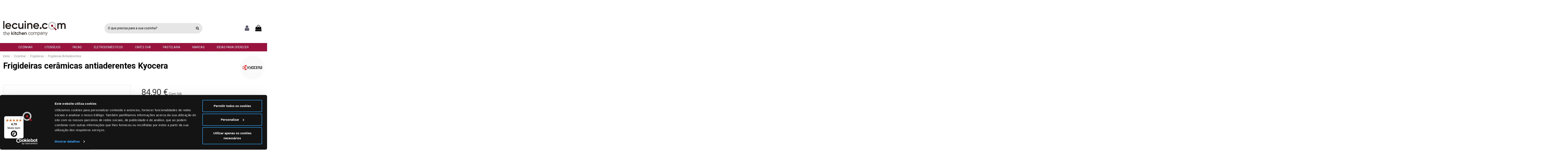

--- FILE ---
content_type: text/html; charset=utf-8
request_url: https://www.lecuine.com/pt/frigideiras-antiaderentes/1174-frigideiras-ceramicas-antiaderentes-kyocera.html
body_size: 22956
content:
 


<!doctype html>
<html lang="pt">

<head>
    
        
  <meta charset="utf-8">


  <meta http-equiv="x-ua-compatible" content="ie=edge">



  


    <!-- Variables dataLayer para TAG Manager -->
<script>
dataLayer = [{
	"lecuine_language": "pt",
	"lecuine_reference": "ND",
	"lecuine_md5_email": "",
	"lecuine_email": "",
	"lecuine_userid": "",
	"lecuine_pagename": "product",
	"lecuine_pagetype": "product",
		"lecuine_prodid": "LCES1174",
	"lecuine_prodprice": "84.90",
	"lecuine_totalvalue": "84.90",
	"lecuine_prodsku": "CFP-L10",
	"lecuine_dbgip": "",
	"doofinder_logo": "/themes/warehouse/assets/img/lecuinecom-doofinder.jpg",
	"doofinder_hashid": "1eb23b1c36b7e78fac597eda92385372",
	"doofinder_lang": "pt",
	"doofinder_link": "/pt/",
	"lecuine_ipcountry": "US",
}];
</script>
<!-- /Variables dataLayer TAG Manager -->
  


  <title>Frigideiras em cerâmica antiaderente Kyocera</title>
  
    
  
  
    
  
  <meta name="description" content="Frigideiras antiaderentes com revestimento cerâmico. Ideais para utilizar a altas temperaturas. Compatíveis com todas as fontes de calor, incluindo indução.">
  <meta name="keywords" content="">
                
  <!-- canonical -->
      
                                <link rel="canonical" href="https://www.lecuine.com/pt/frigideiras-antiaderentes/1174-frigideiras-ceramicas-antiaderentes-kyocera.html"/>
                
                                                            <link rel="alternate" href="https://www.lecuine.com/sartenes-antiadherentes/1174-sartenes-ceramicas-antiadherentes-de-kyocera.html" hreflang="es">
                                      <link rel="alternate" href="https://www.lecuine.com/sartenes-antiadherentes/1174-sartenes-ceramicas-antiadherentes-de-kyocera.html" hreflang="x-default">
                                                                        <link rel="alternate" href="https://www.lecuine.com/pt/frigideiras-antiaderentes/1174-frigideiras-ceramicas-antiaderentes-kyocera.html" hreflang="pt-pt">
                                                                                    <link rel="alternate" href="https://www.lecuine.com/fr/poeles-antiadhesives/1174-poeles-a-frire-antiadhesives-en-ceramique-kyocera.html" hreflang="fr-fr">
                                                                                    <link rel="alternate" href="https://www.lecuine.com/it/padelle-antiaderenti/1174-padelle-antiaderenti-in-ceramica-kyocera.html" hreflang="it-it">
                                                                                    <link rel="alternate" href="https://www.lecuine.com/de/antihaft-pfannen/1174-sartenes-ceramicas-antiadherentes-de-kyocera.html" hreflang="de-de">
                                                                                                                                              <link rel="alternate" href="https://www.lecuine.com/nl/pannen-met-antiaanbaklaag/1174-sartenes-ceramicas-antiadherentes-de-kyocera.html" hreflang="nl-nl">
                                                                                    <link rel="alternate" href="https://www.lecuine.com/ag/sartenes-antiadherentes/1174-sartenes-ceramicas-antiadherentes-de-kyocera.html" hreflang="es-ar">
                                          
          
    <!-- /canonical -->

  
    <script type="application/ld+json">
  {
    "@context": "https://schema.org",
    "@id": "#store-organization",
    "@type": "Organization",
    "name" : "Lecuine.com",
    "url" : "https://www.lecuine.com/pt/",
  
      "logo": {
        "@type": "ImageObject",
        "url":"https://www.lecuine.com/img/logo-1639410949.jpg"
      }
      }
</script>

<script type="application/ld+json">
  {
    "@context": "https://schema.org",
    "@type": "WebPage",
    "isPartOf": {
      "@type": "WebSite",
      "url":  "https://www.lecuine.com/pt/",
      "name": "Lecuine.com"
    },
    "name": "Frigideiras em cerâmica antiaderente Kyocera",
    "url":  "https://www.lecuine.com/pt/frigideiras-antiaderentes/1174-frigideiras-ceramicas-antiaderentes-kyocera.html"
  }
</script>


  <script type="application/ld+json">
    {
      "@context": "https://schema.org",
      "@type": "BreadcrumbList",
      "itemListElement": [
                  {
            "@type": "ListItem",
            "position": 1,
            "name": "Início",
            "item": "https://www.lecuine.com/pt/"
          },              {
            "@type": "ListItem",
            "position": 2,
            "name": "Cozinhar",
            "item": "https://www.lecuine.com/pt/39-cozinhar"
          },              {
            "@type": "ListItem",
            "position": 3,
            "name": "Frigideiras",
            "item": "https://www.lecuine.com/pt/265-frigideiras"
          },              {
            "@type": "ListItem",
            "position": 4,
            "name": "Frigideiras Antiaderentes",
            "item": "https://www.lecuine.com/pt/279-frigideiras-antiaderentes"
          },              {
            "@type": "ListItem",
            "position": 5,
            "name": "Frigideiras cerâmicas antiaderentes Kyocera",
            "item": "https://www.lecuine.com/pt/frigideiras-antiaderentes/1174-frigideiras-ceramicas-antiaderentes-kyocera.html"
          }          ]
    }
  </script>


  

  
        <script type="application/ld+json">
  {
    "@context": "https://schema.org/",
    "@type": "Product",
    "@id": "#product-snippet-id",
    "name": "Frigideiras cerâmicas antiaderentes Kyocera",
    "description": "Frigideiras antiaderentes com revestimento cerâmico. Ideais para utilizar a altas temperaturas. Compatíveis com todas as fontes de calor, incluindo indução.",
    "category": "Frigideiras Antiaderentes",
    "image" :"https://www.lecuine.com/11225-home_default/frigideiras-ceramicas-antiaderentes-kyocera.jpg",    "sku": "CFP-L08",
    "mpn": "CFP-L08"
        ,
    "brand": {
      "@type": "Brand",
      "name": "Kyocera"
    }
            ,
    "weight": {
        "@context": "https://schema.org",
        "@type": "QuantitativeValue",
        "value": "1.000000",
        "unitCode": "kg"
    }
        ,
    "offers": {
      "@type": "Offer",
      "priceCurrency": "EUR",
      "name": "Frigideiras cerâmicas antiaderentes Kyocera",
      "price": "84.9",
      "url": "https://www.lecuine.com/pt/frigideiras-antiaderentes/1174-frigideiras-ceramicas-antiaderentes-kyocera.html#/56-diametro-26_cm",
      "priceValidUntil": "2026-01-31",
              "image": ["https://www.lecuine.com/11226-large_default/frigideiras-ceramicas-antiaderentes-kyocera.jpg","https://www.lecuine.com/11222-large_default/frigideiras-ceramicas-antiaderentes-kyocera.jpg","https://www.lecuine.com/11223-large_default/frigideiras-ceramicas-antiaderentes-kyocera.jpg","https://www.lecuine.com/11224-large_default/frigideiras-ceramicas-antiaderentes-kyocera.jpg"],
            "sku": "CFP-L08",
      "mpn": "CFP-L08",
                    "availability": "https://schema.org/OutOfStock",
      "seller": {
        "@type": "Organization",
        "name": "Lecuine.com"
      }
    }
      }
</script>


  
    
  



    <meta property="og:type" content="product">
    <meta property="og:url" content="https://www.lecuine.com/pt/frigideiras-antiaderentes/1174-frigideiras-ceramicas-antiaderentes-kyocera.html">
    <meta property="og:title" content="Frigideiras em cerâmica antiaderente Kyocera">
    <meta property="og:site_name" content="Lecuine.com">
    <meta property="og:description" content="Frigideiras antiaderentes com revestimento cerâmico. Ideais para utilizar a altas temperaturas. Compatíveis com todas as fontes de calor, incluindo indução.">
            <meta property="og:image" content="https://www.lecuine.com/11225-large_default/frigideiras-ceramicas-antiaderentes-kyocera.jpg">
        <meta property="og:image:width" content="670">
        <meta property="og:image:height" content="670">
    


      <meta name="viewport" content="width=device-width, initial-scale=1">
  




  <link rel="icon" type="image/vnd.microsoft.icon" href="https://www.lecuine.com/img/favicon.ico?1639410961">
  <link rel="shortcut icon" type="image/x-icon" href="https://www.lecuine.com/img/favicon.ico?1639410961">
    


    <link rel="stylesheet" href="/modules/ps_checkout/views/css/payments.css?version=2.20.1" type="text/css" media="all">
  <link rel="stylesheet" href="https://www.lecuine.com/themes/warehouse/assets/cache/theme-4880e01095.css" type="text/css" media="all">
        <link rel="stylesheet" href="https://www.lecuine.com/themes/warehouse/assets/css/youtube.css" type="text/css" media="all">
		<link rel="stylesheet" href="https://cdnjs.cloudflare.com/ajax/libs/font-awesome/6.2.0/css/all.min.css">



<link rel="preload" as="font"
      href="/themes/warehouse/assets/css/font-awesome/fonts/fontawesome-webfont.woff?v=4.7.0"
      type="font/woff" crossorigin="anonymous">
<link rel="preload" as="font"
      href="/themes/warehouse/assets/css/font-awesome/fonts/fontawesome-webfont.woff2?v=4.7.0"
      type="font/woff2" crossorigin="anonymous">


<link  rel="preload stylesheet"  as="style" href="/themes/warehouse/assets/css/font-awesome/css/font-awesome-preload.css"
       type="text/css" crossorigin="anonymous">





    <script src="https://js.stripe.com/v3/" ></script>


        <script type="text/javascript" src="https://www.lecuine.com/themes/warehouse/assets/js/youtube.js"></script>
    <script>
        var add_payment_info_event_name = 1;
        var add_shipping_info_event_name = 1;
        var add_to_cart_event_name = 1;
        var apple_pay_button_theme = "black";
        var apple_pay_button_type = "plain";
        var begin_checkout_event_name = 1;
        var capture_method = "automatic";
        var category_name = "Frigideiras Antiaderentes";
        var controller = "product";
        var controller_name = "product";
        var customer_login_event_name = 1;
        var customer_signup_event_name = 1;
        var dm_hash = "3GU8JRP1F";
        var dm_mode = 0;
        var elementorFrontendConfig = {"isEditMode":"","stretchedSectionContainer":"","instagramToken":false,"is_rtl":false,"ajax_csfr_token_url":"https:\/\/www.lecuine.com\/pt\/module\/iqitelementor\/Actions?process=handleCsfrToken&ajax=1"};
        var email = null;
        var express_checkout = "0";
        var fname = "";
        var google_pay_button_theme = "black";
        var google_pay_button_type = "plain";
        var googletagID = "GTM-529GKD";
        var gtm_product_listing_event_name = 1;
        var handle_order_action_url = "https:\/\/www.lecuine.com\/pt\/module\/stripe_official\/handleOrderAction";
        var id_category = false;
        var id_customer = null;
        var iqitTheme = {"rm_sticky":"0","rm_breakpoint":0,"op_preloader":"0","cart_style":"side","cart_confirmation":"open","h_layout":"2","f_fixed":"","f_layout":"3","h_absolute":"1","h_sticky":"0","hw_width":"inherit","mm_content":"desktop","hm_submenu_width":"default","h_search_type":"full","pl_lazyload":true,"pl_infinity":true,"pl_rollover":false,"pl_crsl_autoplay":false,"pl_slider_ld":5,"pl_slider_d":4,"pl_slider_t":3,"pl_slider_p":2,"pp_thumbs":"bottom","pp_zoom":"none","pp_image_layout":"carousel","pp_tabs":"section","pl_grid_qty":false};
        var iqitcountdown_days = "d.";
        var iqitextendedproduct = {"speed":"70","hook":"modal"};
        var iqitfdc_from = 0;
        var iqitmegamenu = {"sticky":"false","containerSelector":"#wrapper > .container"};
        var lname = "";
        var orderID = 0;
        var parentCategory = "";
        var pay_pal_button_theme = "black";
        var pay_pal_button_type = "paypal";
        var postcode = null;
        var prestashop = {"cart":{"products":[],"totals":{"total":{"type":"total","label":"Total","amount":0,"value":"0,00\u00a0\u20ac"},"total_including_tax":{"type":"total","label":"Total (com IVA)","amount":0,"value":"0,00\u00a0\u20ac"},"total_excluding_tax":{"type":"total","label":"Total (sem IVA)","amount":0,"value":"0,00\u00a0\u20ac"}},"subtotals":{"products":{"type":"products","label":"Subtotal","amount":0,"value":"0,00\u00a0\u20ac"},"discounts":null,"shipping":{"type":"shipping","label":"Envio","amount":0,"value":""},"tax":null},"products_count":0,"summary_string":"0 artigos","vouchers":{"allowed":1,"added":[]},"discounts":[],"minimalPurchase":0,"minimalPurchaseRequired":""},"currency":{"id":1,"name":"Euro","iso_code":"EUR","iso_code_num":"978","sign":"\u20ac"},"customer":{"lastname":"","firstname":"","email":null,"birthday":"0000-00-00","newsletter":"0","newsletter_date_add":"0000-00-00 00:00:00","optin":"0","website":null,"company":null,"siret":null,"ape":null,"is_logged":false,"gender":{"type":null,"name":null},"addresses":[]},"language":{"name":"Portugu\u00eas PT (Portuguese)","iso_code":"pt","locale":"pt-PT","language_code":"pt-pt","is_rtl":"0","date_format_lite":"Y-m-d","date_format_full":"Y-m-d H:i:s","id":5},"page":{"title":"","canonical":"https:\/\/www.lecuine.com\/pt\/frigideiras-antiaderentes\/1174-frigideiras-ceramicas-antiaderentes-kyocera.html","meta":{"title":"Frigideiras em cer\u00e2mica antiaderente Kyocera","description":"Frigideiras antiaderentes com revestimento cer\u00e2mico. Ideais para utilizar a altas temperaturas. Compat\u00edveis com todas as fontes de calor, incluindo indu\u00e7\u00e3o.","keywords":"","robots":"index"},"page_name":"product","body_classes":{"lang-pt":true,"lang-rtl":false,"country-US":true,"currency-EUR":true,"layout-full-width":true,"page-product":true,"tax-display-enabled":true,"product-id-1174":true,"product-Frigideiras cer\u00e2micas antiaderentes Kyocera":true,"product-id-category-279":true,"product-id-manufacturer-3":true,"product-id-supplier-3":true,"product-available-for-order":true},"admin_notifications":[]},"shop":{"name":"Lecuine.com","logo":"https:\/\/www.lecuine.com\/img\/logo-1639410949.jpg","stores_icon":"https:\/\/www.lecuine.com\/img\/logo_stores.png","favicon":"https:\/\/www.lecuine.com\/img\/favicon.ico"},"urls":{"base_url":"https:\/\/www.lecuine.com\/","current_url":"https:\/\/www.lecuine.com\/pt\/frigideiras-antiaderentes\/1174-frigideiras-ceramicas-antiaderentes-kyocera.html","shop_domain_url":"https:\/\/www.lecuine.com","img_ps_url":"https:\/\/www.lecuine.com\/img\/","img_cat_url":"https:\/\/www.lecuine.com\/img\/c\/","img_lang_url":"https:\/\/www.lecuine.com\/img\/l\/","img_prod_url":"https:\/\/www.lecuine.com\/img\/p\/","img_manu_url":"https:\/\/www.lecuine.com\/img\/m\/","img_sup_url":"https:\/\/www.lecuine.com\/img\/su\/","img_ship_url":"https:\/\/www.lecuine.com\/img\/s\/","img_store_url":"https:\/\/www.lecuine.com\/img\/st\/","img_col_url":"https:\/\/www.lecuine.com\/img\/co\/","img_url":"https:\/\/www.lecuine.com\/themes\/warehouse\/assets\/img\/","css_url":"https:\/\/www.lecuine.com\/themes\/warehouse\/assets\/css\/","js_url":"https:\/\/www.lecuine.com\/themes\/warehouse\/assets\/js\/","pic_url":"https:\/\/www.lecuine.com\/upload\/","pages":{"address":"https:\/\/www.lecuine.com\/pt\/morada","addresses":"https:\/\/www.lecuine.com\/pt\/moradas","authentication":"https:\/\/www.lecuine.com\/pt\/iniciar-sessao","cart":"https:\/\/www.lecuine.com\/pt\/carrinho-de-compras","category":"https:\/\/www.lecuine.com\/pt\/index.php?controller=category","cms":"https:\/\/www.lecuine.com\/pt\/index.php?controller=cms","contact":"https:\/\/www.lecuine.com\/pt\/contacte-nos","discount":"https:\/\/www.lecuine.com\/pt\/desconto","guest_tracking":"https:\/\/www.lecuine.com\/pt\/rastreamento-encomendas","history":"https:\/\/www.lecuine.com\/pt\/minhas-encomendas","identity":"https:\/\/www.lecuine.com\/pt\/Identidade","index":"https:\/\/www.lecuine.com\/pt\/","my_account":"https:\/\/www.lecuine.com\/pt\/minha-conta","order_confirmation":"https:\/\/www.lecuine.com\/pt\/confirmacao-do-pedido","order_detail":"https:\/\/www.lecuine.com\/pt\/index.php?controller=order-detail","order_follow":"https:\/\/www.lecuine.com\/pt\/rastreamento-encomendas","order":"https:\/\/www.lecuine.com\/pt\/encomenda","order_return":"https:\/\/www.lecuine.com\/pt\/index.php?controller=order-return","order_slip":"https:\/\/www.lecuine.com\/pt\/meus-vales-desconto","pagenotfound":"https:\/\/www.lecuine.com\/pt\/pagina-nao-encontrada","password":"https:\/\/www.lecuine.com\/pt\/esqueci-minha-senha","pdf_invoice":"https:\/\/www.lecuine.com\/pt\/index.php?controller=pdf-invoice","pdf_order_return":"https:\/\/www.lecuine.com\/pt\/index.php?controller=pdf-order-return","pdf_order_slip":"https:\/\/www.lecuine.com\/pt\/index.php?controller=pdf-order-slip","prices_drop":"https:\/\/www.lecuine.com\/pt\/promocoes","product":"https:\/\/www.lecuine.com\/pt\/index.php?controller=product","search":"https:\/\/www.lecuine.com\/pt\/pesquisar","sitemap":"https:\/\/www.lecuine.com\/pt\/mapa-do-site","stores":"https:\/\/www.lecuine.com\/pt\/lojas","supplier":"https:\/\/www.lecuine.com\/pt\/proveedores","register":"https:\/\/www.lecuine.com\/pt\/iniciar-sessao?create_account=1","order_login":"https:\/\/www.lecuine.com\/pt\/encomenda?login=1"},"alternative_langs":{"es":"https:\/\/www.lecuine.com\/sartenes-antiadherentes\/1174-sartenes-ceramicas-antiadherentes-de-kyocera.html","pt-pt":"https:\/\/www.lecuine.com\/pt\/frigideiras-antiaderentes\/1174-frigideiras-ceramicas-antiaderentes-kyocera.html","fr-fr":"https:\/\/www.lecuine.com\/fr\/poeles-antiadhesives\/1174-poeles-a-frire-antiadhesives-en-ceramique-kyocera.html","it-it":"https:\/\/www.lecuine.com\/it\/padelle-antiaderenti\/1174-padelle-antiaderenti-in-ceramica-kyocera.html","de-de":"https:\/\/www.lecuine.com\/de\/antihaft-pfannen\/1174-sartenes-ceramicas-antiadherentes-de-kyocera.html","en-gb":"https:\/\/www.lecuine.com\/gb\/sartenes-antiadherentes\/1174-sartenes-ceramicas-antiadherentes-de-kyocera.html","nl-nl":"https:\/\/www.lecuine.com\/nl\/pannen-met-antiaanbaklaag\/1174-sartenes-ceramicas-antiadherentes-de-kyocera.html","es-ar":"https:\/\/www.lecuine.com\/ag\/sartenes-antiadherentes\/1174-sartenes-ceramicas-antiadherentes-de-kyocera.html"},"theme_assets":"\/themes\/warehouse\/assets\/","actions":{"logout":"https:\/\/www.lecuine.com\/pt\/?mylogout="},"no_picture_image":{"bySize":{"small_default":{"url":"https:\/\/www.lecuine.com\/img\/p\/pt-default-small_default.jpg","width":98,"height":98},"cart_default":{"url":"https:\/\/www.lecuine.com\/img\/p\/pt-default-cart_default.jpg","width":125,"height":125},"home_default":{"url":"https:\/\/www.lecuine.com\/img\/p\/pt-default-home_default.jpg","width":250,"height":250},"medium_default":{"url":"https:\/\/www.lecuine.com\/img\/p\/pt-default-medium_default.jpg","width":452,"height":452},"large_default":{"url":"https:\/\/www.lecuine.com\/img\/p\/pt-default-large_default.jpg","width":670,"height":670}},"small":{"url":"https:\/\/www.lecuine.com\/img\/p\/pt-default-small_default.jpg","width":98,"height":98},"medium":{"url":"https:\/\/www.lecuine.com\/img\/p\/pt-default-home_default.jpg","width":250,"height":250},"large":{"url":"https:\/\/www.lecuine.com\/img\/p\/pt-default-large_default.jpg","width":670,"height":670},"legend":""}},"configuration":{"display_taxes_label":true,"display_prices_tax_incl":true,"is_catalog":false,"show_prices":true,"opt_in":{"partner":false},"quantity_discount":{"type":"discount","label":"Unit discount"},"voucher_enabled":1,"return_enabled":0},"field_required":[],"breadcrumb":{"links":[{"title":"In\u00edcio","url":"https:\/\/www.lecuine.com\/pt\/"},{"title":"Cozinhar","url":"https:\/\/www.lecuine.com\/pt\/39-cozinhar"},{"title":"Frigideiras","url":"https:\/\/www.lecuine.com\/pt\/265-frigideiras"},{"title":"Frigideiras Antiaderentes","url":"https:\/\/www.lecuine.com\/pt\/279-frigideiras-antiaderentes"},{"title":"Frigideiras cer\u00e2micas antiaderentes Kyocera","url":"https:\/\/www.lecuine.com\/pt\/frigideiras-antiaderentes\/1174-frigideiras-ceramicas-antiaderentes-kyocera.html"}],"count":5},"link":{"protocol_link":"https:\/\/","protocol_content":"https:\/\/"},"time":1768602646,"static_token":"98ea9560f5f3a34fd6a1d9656961168d","token":"69e955f51f023253d7c0f2c7b6352dc0","debug":false};
        var productBrandName = "Kyocera";
        var productCategory = "Frigideiras Antiaderentes";
        var productCategoryId = "279";
        var productID = "1174";
        var productName = "Frigideiras cer\u00e2micas antiaderentes Kyocera";
        var productPrice = 69.9;
        var productVariant = "";
        var psemailsubscription_subscription = "https:\/\/www.lecuine.com\/pt\/module\/ps_emailsubscription\/subscription";
        var purchase_order_event_name = 1;
        var refund_order_event_name = 1;
        var remove_from_cart_event_name = 1;
        var search_product_event_name = 1;
        var select_product_event_name = 1;
        var shop_name = "Lecuine.com";
        var stripe_address = {"id_customer":null,"id_manufacturer":null,"id_supplier":null,"id_warehouse":null,"id_country":null,"id_state":null,"country":null,"alias":null,"company":null,"lastname":null,"firstname":null,"address1":null,"address2":null,"postcode":null,"city":null,"other":null,"phone":null,"phone_mobile":null,"vat_number":null,"dni":null,"date_add":null,"date_upd":null,"deleted":0,"id":null,"id_shop_list":[],"force_id":false};
        var stripe_address_country_code = false;
        var stripe_amount = 0;
        var stripe_calculate_shipping = "https:\/\/www.lecuine.com\/pt\/module\/stripe_official\/calculateShipping";
        var stripe_create_elements = "https:\/\/www.lecuine.com\/pt\/module\/stripe_official\/createElements";
        var stripe_create_express_checkout = "https:\/\/www.lecuine.com\/pt\/module\/stripe_official\/createExpressCheckout";
        var stripe_create_intent = "https:\/\/www.lecuine.com\/pt\/module\/stripe_official\/createIntent";
        var stripe_css = "{\"base\": {\"iconColor\": \"#666ee8\",\"color\": \"#31325f\",\"fontWeight\": 400,\"fontFamily\": \"-apple-system, BlinkMacSystemFont, Segoe UI, Roboto, Oxygen-Sans, Ubuntu, Cantarell, Helvetica Neue, sans-serif\",\"fontSmoothing\": \"antialiased\",\"fontSize\": \"15px\",\"::placeholder\": { \"color\": \"#aab7c4\" },\":-webkit-autofill\": { \"color\": \"#666ee8\" }}}";
        var stripe_currency = "eur";
        var stripe_email = null;
        var stripe_express_amount = 8490;
        var stripe_express_cart_id = null;
        var stripe_express_currency_iso = "eur";
        var stripe_express_customer_model = {"email":null,"name":" ","id":null,"address":{"city":null,"countryIso":null,"street":null,"zipCode":null,"state":null}};
        var stripe_express_phone = null;
        var stripe_express_product_id = 1174;
        var stripe_express_product_quantity = 0;
        var stripe_express_return_url = "https:\/\/www.lecuine.com\/pt\/module\/stripe_official\/orderConfirmationReturn?";
        var stripe_fullname = " ";
        var stripe_layout = "tabs";
        var stripe_locale = "pt";
        var stripe_locations = [""];
        var stripe_merchant_country_code = "ES";
        var stripe_message = {"processing":"Processing\u2026","accept_cgv":"Please accept the CGV","redirecting":"Redirecting\u2026"};
        var stripe_module_dir = "\/modules\/stripe_official";
        var stripe_order_confirm = "https:\/\/www.lecuine.com\/pt\/module\/stripe_official\/orderConfirmationReturn";
        var stripe_order_flow = "1";
        var stripe_payment_elements_enabled = "1";
        var stripe_pk = "pk_live_51EaIDoKIm8jJ7o3UMjU1TzV2r6tzgEuDjXJxypLvUqO27NYYWAiJBCYXEWh2hZ141dgFkW5py6wAscbpCS8H9S0t00jJyKOZPy";
        var stripe_position = "middle";
        var stripe_ps_version = "1.7";
        var stripe_theme = "stripe";
        var trackingID = "G-2BEFV8317Z";
        var trustedshopseasyintegration_css = "https:\/\/www.lecuine.com\/modules\/trustedshopseasyintegration\/views\/css\/front\/front.1.0.5.css";
        var use_new_ps_translation = true;
        var view_cart_event_name = 1;
        var view_category_event_name = 1;
        var view_product_event_name = 1;
        var wkCurrencyCode = "EUR";
        var wkProductCoupon = "";
        var wkProductDiscount = 0;
        var wkStaticToken = "fa3b701ac8a32024eed52be7380a09ef";
        var wk_gtm_controller_link = "https:\/\/www.lecuine.com\/pt\/module\/wkgoogletagmanager\/googleTagManager";
        var wk_opc_enabled = 0;
        var wk_signup_gtm_email = "";
      </script>
  <!-- Begin eTrusted bootstrap tag -->
  <script src="https://integrations.etrusted.com/applications/widget.js/v2" async defer></script>
  <!-- End eTrusted bootstrap tag -->



  <style></style><script>
                var jprestaUpdateCartDirectly = 0;
                var jprestaUseCreativeElements = 0;
                </script><script>
pcRunDynamicModulesJs = function() {
// Autoconf - 2022-03-02T21:00:33+01:00
// blockwishlist
wishlistProductsIdsFixed = new Array();
if (typeof(wishlistProductsIds)!='undefined' && $.isArray(wishlistProductsIds)) {
    $.each(wishlistProductsIds, function(i,p){
        if ($.inArray(parseInt(p.id_product),wishlistProductsIdsFixed) == -1)
            wishlistProductsIdsFixed.push(parseInt(p.id_product))
    });
};   
$('.addToWishlist').each(function(){
    if ($.inArray(parseInt($(this).attr('rel')),wishlistProductsIdsFixed)!= -1) {
        $(this).addClass('active').addClass('checked');
    } else {
        $(this).removeClass('active').removeClass('checked');
    }
});
// productcomments
if ($.fn.rating) $('input.star').rating();
if ($.fn.rating) $('.auto-submit-star').rating();
if ($.fn.fancybox) $('.open-comment-form').fancybox({'hideOnContentClick': false});
// ps_shoppingcart
setTimeout("prestashop.emit('updateCart', {reason: {linkAction: 'refresh'}, resp: {}});", 10);
// iqitcompare
if (typeof iqitcompare !== 'undefined') $('#iqitcompare-nb').text(iqitcompare.nbProducts);
// iqitcookielaw
function getCookie(cname) {
    var name = cname + "=";
    var ca = document.cookie.split(';');
    for (var i = 0; i != ca.length; i++) {
        var c = ca[i];
        while (c.charAt(0) == ' ') c = c.substring(1);
        if (c.indexOf(name) != -1) return c.substring(name.length, c.length);
    }
    return "";
}
$(function() {
    if (getCookie('cookielaw_module') == 1) {
        $("#iqitcookielaw").removeClass('iqitcookielaw-showed');
    } else {
        $("#iqitcookielaw").addClass('iqitcookielaw-showed');
    }
    $("#iqitcookielaw-accept").click(function(event) {
        event.preventDefault();
        $("#iqitcookielaw").removeClass('iqitcookielaw-showed');
        setcook();
    });
});
// iqitpopup
if (typeof iqitpopup !== 'undefined') {
iqitpopup.script = (function() {
    var $el = $('#iqitpopup');
    var $overlay = $('#iqitpopup-overlay');
    var elHeight = $el.outerHeight();
    var elWidth = $el.outerWidth();
    var $wrapper = $(window);
    var offset = -30;
    var sizeData = {
        size: {
            width: $wrapper.width() + offset,
            height: $wrapper.height() + offset
        }
    };
    function init() {
        setTimeout(function() {
            $el.addClass('showed-iqitpopup');
            $overlay.addClass('showed-iqitpopupo');
        }, iqitpopup.delay);
        $el.find('.iqit-btn-newsletter').first().click(function() {
            setCookie();
            $overlay.removeClass('showed-iqitpopupo');
            $el.removeClass('showed-iqitpopup');
        });
        $(document).on('click', '#iqitpopup .cross, #iqitpopup-overlay', function() {
            $overlay.removeClass('showed-iqitpopupo');
            $el.removeClass('showed-iqitpopup');
            if ($("#iqitpopup-checkbox").is(':checked')) {
                setCookie();
            }
        });
        doResize(sizeData, false);
        $wrapper.resize(function() {
            sizeData.size.width = $wrapper.width() + offset;
            sizeData.size.height = $wrapper.height() + offset;
            doResize(sizeData, true);
        });
    }
    function doResize(ui, resize) {
        if (elWidth >= ui.size.width || elHeight >= ui.size.height) {
            var scale;
            scale = Math.min(
                ui.size.width / elWidth,
                ui.size.height / elHeight
            );
            $el.css({
                transform: "translate(-50%, -50%) scale(" + scale + ")"
            });
        } else {
            if (resize) {
                $el.css({
                    transform: "translate(-50%, -50%) scale(1)"
                });
            }
        }
    }
    function setCookie() {
        var name = iqitpopup.name;
        var value = '1';
        var expire = new Date();
        expire.setDate(expire.getDate() + iqitpopup.time);
        document.cookie = name + "=" + escape(value) + ";path=/;" + ((expire == null) ? "" : ("; expires=" + expire.toGMTString()))
    }
    return {
        init: init
    };
})();
iqitpopup.script.init();
}
// iqitthemeeditor
$('.viewed-products img.lazy-product-image:not(.loaded)').each(function() {
    $(this).addClass('loaded').attr('src', $(this).data('src'));
});
function initViewedCarousel() {
    const e = $(".viewed-products .swiper-default-carousel");
    let t;
    iqitTheme.pl_crsl_autoplay && (t = {
        delay: 4500,
        disableOnInteraction: !0
    });
    const i = {
        pagination: {
            el: ".swiper-pagination-product",
            clickable: !0
        },
        autoplay: t,
        loop: !1,
        speed: 600,
        lazy: {
            loadedClass: "loaded",
            checkInView: !0
        },
        watchOverflow: !0,
        watchSlidesProgress: !0,
        watchSlidesVisibility: !0,
        navigation: {
            nextEl: ".swiper-button-next",
            prevEl: ".swiper-button-prev"
        },
        slidesPerView: iqitTheme.pl_slider_p,
        slidesPerGroup: iqitTheme.pl_slider_p,
        breakpoints: {
            768: {
                slidesPerView: iqitTheme.pl_slider_t,
                slidesPerGroup: iqitTheme.pl_slider_t
            },
            992: {
                slidesPerView: iqitTheme.pl_slider_d,
                slidesPerGroup: iqitTheme.pl_slider_d
            },
            1200: {
                slidesPerView: iqitTheme.pl_slider_ld,
                slidesPerGroup: iqitTheme.pl_slider_ld
            }
        }
    };
    e.each(function() {
        const e = $(this);
        var t = $.extend({}, i, e.data("swiper_options"));
        new Swiper(e[0], t)
    })
}
initViewedCarousel();
// iqitwishlist
if (typeof iqitwishlist !== 'undefined' && iqitwishlist.nbProducts != undefined) {
    $('#iqitwishlist-nb').text(iqitwishlist.nbProducts);
    if (iqitwishlist.nbProducts > 0) {
        $('#desktop-header #iqitwishlist-nb').parent().removeClass('hidden');
        $('#mobile-header #iqitwishlist-nb').parent().removeClass('hidden');
    } else {
        $('#mobile-header #iqitwishlist-nb').text($('#desktop-header #iqitwishlist-nb').text());
    }
    setInterval(function() {
        $('#mobile-header #iqitwishlist-nb').text(iqitwishlist.nbProducts);
    }, 1000);
}
};</script>
<script src="https://www.googletagmanager.com/gtag/js?id=G-2BEFV8317Z"></script>
  <!-- START OF DOOFINDER ADD TO CART SCRIPT -->
  <script>
    document.addEventListener('doofinder.cart.add', function(event) {

      const checkIfCartItemHasVariation = (cartObject) => {
        return (cartObject.item_id === cartObject.grouping_id) ? false : true;
      }

      /**
      * Returns only ID from string
      */
      const sanitizeVariationID = (variationID) => {
        return variationID.replace(/\D/g, "")
      }

      doofinderManageCart({
        cartURL          : "https://www.lecuine.com/pt/carrinho-de-compras",  //required for prestashop 1.7, in previous versions it will be empty.
        cartToken        : "98ea9560f5f3a34fd6a1d9656961168d",
        productID        : checkIfCartItemHasVariation(event.detail) ? event.detail.grouping_id : event.detail.item_id,
        customizationID  : checkIfCartItemHasVariation(event.detail) ? sanitizeVariationID(event.detail.item_id) : 0,   // If there are no combinations, the value will be 0
        quantity         : event.detail.amount,
        statusPromise    : event.detail.statusPromise,
        itemLink         : event.detail.link,
        group_id         : event.detail.group_id
      });

    });
  </script>
  <!-- END OF DOOFINDER ADD TO CART SCRIPT -->

  <!-- START OF DOOFINDER UNIQUE SCRIPT -->
  <script data-keepinline>
    
    (function(w, k) {w[k] = window[k] || function () { (window[k].q = window[k].q || []).push(arguments) }})(window, "doofinderApp")
    

    // Custom personalization:
    doofinderApp("config", "language", "pt-pt");
    doofinderApp("config", "currency", "EUR");
  </script>
  <script src="https://eu1-config.doofinder.com/2.x/b4831f0a-4536-4d97-8f77-beed8299c565.js" async></script>
  <!-- END OF DOOFINDER UNIQUE SCRIPT -->

<script type="text/javascript" async>
(function () {
    let isConnectifInitialized = false;
    function getConnectifCartFromAjax(ajaxCart) {
        const connectifCart = {
            cartId: ajaxCart.cn_cart_id?.toString(),
            totalPrice: +ajaxCart.cn_total_price,
            totalQuantity: +ajaxCart.cn_total_quantity,
            products: ajaxCart.cn_products.map(mapFromCartItem)
        };
        return connectifCart;
    }

    function mapFromCartItem(cartItem) {
        const productBasketItem = {
            productDetailUrl: cartItem.url?.toString(),
            productId: cartItem.product_id?.toString(),
            name: cartItem.name?.toString(),
            description: cartItem.description,
            imageUrl: cartItem.image_url,
            unitPrice: +cartItem.unit_price,
            availability: cartItem.availability,
            brand: cartItem.brand,
            unitPriceOriginal: cartItem.unit_price_original,
            unitPriceWithoutVAT: cartItem.unit_price_without_vat,
            discountedPercentage: cartItem.discounted_percentage,
            discountedAmount: cartItem.discounted_amount,
            quantity: +cartItem.quantity,
            price: +cartItem.price,
            publishedAt: cartItem.published_at,
            categories: cartItem.categories,
            tags: cartItem.relatedProductsArray,
            relatedExternalProductIds: cartItem.tagsArray
        };
        return productBasketItem;
    }


    function onConnectifStarted() {
        isConnectifInitialized = true;
        
        // HACK para enviar el evento:
                    ipcountry = 'US';
            window.connectif.managed.sendEvents([], { entityInfo: { primaryKey: '', lecuine_ipcountry: ipcountry }});
        
        if (typeof prestashop !== 'undefined') {
            prestashop.on(
                'updateCart',
                function (event) {
                    $.ajax({
                        type: 'GET',
                        url: 'https://www.lecuine.com/modules/connectif/cn-cart-ajax.php' + '?retrieve_cart=1',
                        success: function(ajaxCart)
                        {
                            if (!ajaxCart) {
                                return;
                            }

                            const cnCart = JSON.parse(ajaxCart);
                            if (cnCart.cn_cart_exist) {
                                const cart = getConnectifCartFromAjax(cnCart);
                                window.connectif.managed.sendEvents([], { cart });
                            }
                        }
                    });
                }
            );
        }
    }

    if (window.connectif?.managed) {
        onConnectifStarted();
    } else {
        document.addEventListener(
            'connectif.managed.initialized',
            onConnectifStarted
        );
    }
})();
</script>
<!-- Connectif tracking code -->
<script type="text/javascript" async>
    var _cnid = "3c15ef8b-d98b-4d94-bb62-d6e5ec1ec87c";
    (function(w, r, a, cn, s ) {
        
        w['ConnectifObject'] = r;
        w[r] = w[r] || function () {( w[r].q = w[r].q || [] ).push(arguments)};
        cn = document.createElement('script'); cn.type = 'text/javascript'; cn.async = true; cn.src = a; cn.id = '__cn_client_script_' + _cnid;
        s = document.getElementsByTagName('script')[0];
        s.parentNode.insertBefore(cn, s);
        
    })(window, 'cn', 'https://cdn.connectif.cloud/eu3/client-script/' + '3c15ef8b-d98b-4d94-bb62-d6e5ec1ec87c');
</script>
<!-- end Connectif tracking code -->




    
            <meta property="product:pretax_price:amount" content="70.165289">
        <meta property="product:pretax_price:currency" content="EUR">
        <meta property="product:price:amount" content="84.9">
        <meta property="product:price:currency" content="EUR">
                <meta property="product:weight:value" content="1.000000">
        <meta property="product:weight:units" content="kg">
    
    

    </head>

<body id="product" class="lang-pt country-us currency-eur layout-full-width page-product tax-display-enabled product-id-1174 product-frigideiras-ceramicas-antiaderentes-kyocera product-id-category-279 product-id-manufacturer-3 product-id-supplier-3 product-available-for-order body-desktop-header-style-w-2">


    




    


<main id="main-page-content"  >
    
            

    <header id="header" class="desktop-header-style-w-2">
        
            
  <div class="header-banner">
    
  </div>




            <nav class="header-nav">
        <div class="container">
    
        <div class="row justify-content-between">
            <div class="col col-auto col-md left-nav">
                                
            </div>
            <div class="col col-auto center-nav text-center">
                
             </div>
            <div class="col col-auto col-md right-nav text-right">
                
             </div>
        </div>

                        </div>
            </nav>
        



    <div id="desktop-header" class="desktop-header-style-2">
    
    						<div class="cn_header-banner"></div>
<div class="header-top">
    <div id="desktop-header-container" class="container">
        <div class="row align-items-center">
                            <div class="col col-auto col-header-left">
                    <div id="desktop_logo">
                                                <a href="https://www.lecuine.com/pt/">
                            <img class="logo img-fluid"
                                 src="https://www.lecuine.com/img/logo-1639410949.jpg"                                  alt="Lecuine.com">
                        </a>
                    </div>
                    
                </div>
                <div class="col col-header-center">
                                        <!-- Block search module TOP -->

<!-- Block search module TOP -->
<div id="search_widget" class="search-widget" data-search-controller-url="https://www.lecuine.com/pt/module/iqitsearch/searchiqit">
    <form method="get" action="https://www.lecuine.com/pt/module/iqitsearch/searchiqit">
        <div class="input-group">
            <input type="text" name="s" value="" data-all-text="Mostrar todos os resultados"
                   data-blog-text="Postagem do blog"
                   data-product-text="Produtos"
                   data-brands-text="Marca"
                   autocomplete="off" autocorrect="off" autocapitalize="off" spellcheck="false"
                   placeholder="O que precisa para a sua cozinha?" class="form-control form-search-control" />
            <button type="submit" class="search-btn">
                <i class="fa fa-search"></i>
            </button>
        </div>
    </form>
</div>
<!-- /Block search module TOP -->

<!-- /Block search module TOP -->


                    
                </div>
                        <div class="col col-auto col-header-right">
                <div class="row no-gutters justify-content-end">

                    
                    <div id="dyn696abc1706ae7" class="dynhook pc_4063517119_19" data-module="19" data-hook="4063517119" data-hooktype="b" data-hookargs="name=ps_customersignin^pckey=4063517119^"><div class="loadingempty"></div>                        <div id="header-user-btn" class="col col-auto header-btn-w header-user-btn-w">
            <a href="https://www.lecuine.com/pt/minha-conta"
           title="Inicie sessão na sua conta de cliente"
           rel="nofollow" class="header-btn header-user-btn">
            <i class="fa fa-user fa-fw icon" aria-hidden="true"></i>
            <span class="title">Entrar</span>
        </a>
    </div>









                    </div>                    

                    

                                            
                                                    <div id="ps-shoppingcart-wrapper" class="col col-auto">
    <div id="ps-shoppingcart"
         class="header-btn-w header-cart-btn-w ps-shoppingcart side-cart">
         <div id="blockcart" class="blockcart cart-preview"
         data-refresh-url="//www.lecuine.com/pt/module/ps_shoppingcart/ajax">
        <a id="cart-toogle" class="cart-toogle header-btn header-cart-btn" data-toggle="dropdown" data-display="static">
            <i class="fa fa-shopping-bag fa-fw icon" aria-hidden="true"><span class="cart-products-count-btn  d-none">0</span></i>
            <span class="info-wrapper">
            <span class="title">Carrinho</span>
            <span class="cart-toggle-details">
            <span class="text-faded cart-separator"> / </span>
                            Empty
                        </span>
            </span>
        </a>
        <div id="_desktop_blockcart-content" class="dropdown-menu-custom dropdown-menu">
    <div id="blockcart-content" class="blockcart-content" >
        <div class="cart-title">
            <span class="modal-title">Your cart</span>
            <button type="button" id="js-cart-close" class="close">
                <span>×</span>
            </button>
            <hr>
        </div>
                    <span class="no-items">Não existem mais artigos no seu carrinho de compras</span>
            </div>
</div> </div>




    </div>
</div>
                                                
                                    </div>
                
            </div>
            <div class="col-12">
                <div class="row">
                    <div id="dyn696abc170794c" class="dynhook pc_hookTop_99" data-module="99" data-hook="displayTop" data-hooktype="m" data-hookargs="altern=3^"><div class="loadingempty"></div></div>
                </div>
            </div>
        </div>
    </div>
</div>
<div class="container iqit-megamenu-container"><div id="iqitmegamenu-wrapper" class="iqitmegamenu-wrapper iqitmegamenu-all">
	<div class="container container-iqitmegamenu">
		<div id="iqitmegamenu-horizontal" class="iqitmegamenu  clearfix" role="navigation">

						
			<nav id="cbp-hrmenu" class="cbp-hrmenu cbp-horizontal cbp-hrsub-narrow">
				<ul>
											<li id="cbp-hrmenu-tab-2"
							class="cbp-hrmenu-tab cbp-hrmenu-tab-2 ">
							<a href="https://www.lecuine.com/pt/39-cozinhar" class="nav-link" 
										>
										

										<span class="cbp-tab-title">
											COZINHAR											<i class="fa fa-angle-down cbp-submenu-aindicator"></i></span>
																			</a>
																</li>
												<li id="cbp-hrmenu-tab-3"
							class="cbp-hrmenu-tab cbp-hrmenu-tab-3 ">
							<a href="https://www.lecuine.com/pt/180-utensilios-de-cozinha" class="nav-link" 
										>
										

										<span class="cbp-tab-title">
											UTENSÍLIOS</span>
																			</a>
																</li>
												<li id="cbp-hrmenu-tab-4"
							class="cbp-hrmenu-tab cbp-hrmenu-tab-4 ">
							<a href="https://www.lecuine.com/pt/3-facas" class="nav-link" 
										>
										

										<span class="cbp-tab-title">
											FACAS</span>
																			</a>
																</li>
												<li id="cbp-hrmenu-tab-5"
							class="cbp-hrmenu-tab cbp-hrmenu-tab-5 ">
							<a href="https://www.lecuine.com/pt/227-pequenos-eletrodomesticos" class="nav-link" 
										>
										

										<span class="cbp-tab-title">
											ELETRODOMÉSTICOS</span>
																			</a>
																</li>
												<li id="cbp-hrmenu-tab-9"
							class="cbp-hrmenu-tab cbp-hrmenu-tab-9 ">
							<a href="https://www.lecuine.com/pt/234-cafe-e-cha" class="nav-link" 
										>
										

										<span class="cbp-tab-title">
											CAFÉ E CHÁ</span>
																			</a>
																</li>
												<li id="cbp-hrmenu-tab-6"
							class="cbp-hrmenu-tab cbp-hrmenu-tab-6 ">
							<a href="https://www.lecuine.com/pt/92-pastelaria" class="nav-link" 
										>
										

										<span class="cbp-tab-title">
											PASTELARIA</span>
																			</a>
																</li>
												<li id="cbp-hrmenu-tab-7"
							class="cbp-hrmenu-tab cbp-hrmenu-tab-7 ">
							<a href="https://www.lecuine.com/pt/fabricantes" class="nav-link" 
										>
										

										<span class="cbp-tab-title">
											MARCAS</span>
																			</a>
																</li>
												<li id="cbp-hrmenu-tab-11"
							class="cbp-hrmenu-tab cbp-hrmenu-tab-11 ">
							<a href="https://www.lecuine.com/pt/179-ideias-para-oferecer" class="nav-link" 
										>
										

										<span class="cbp-tab-title">
											IDEIAS PARA OFERECER</span>
																			</a>
																</li>
											</ul>
				</nav>
			</div>
		</div>
		<div id="sticky-cart-wrapper"></div>
	</div>

		<div id="_desktop_iqitmegamenu-mobile">
		<div id="iqitmegamenu-mobile"
			class="mobile-menu js-mobile-menu  h-100  d-flex flex-column">

			<div class="mm-panel__header  mobile-menu__header-wrapper px-2 py-2">
				<div class="mobile-menu__header js-mobile-menu__header">

					<button type="button" class="mobile-menu__back-btn js-mobile-menu__back-btn btn">
						<span aria-hidden="true" class="fa fa-angle-left  align-middle mr-4"></span>
						<span class="mobile-menu__title js-mobile-menu__title paragraph-p1 align-middle"></span>
					</button>
					
				</div>
				<button type="button" class="btn btn-icon mobile-menu__close js-mobile-menu__close" aria-label="Close"
					data-toggle="dropdown">
					<span aria-hidden="true" class="fa fa-times"></span>
				</button>
			</div>

			<div class="position-relative mobile-menu__content flex-grow-1 mx-c16 my-c24 ">
				<ul
					class="position-absolute h-100  w-100  m-0 mm-panel__scroller mobile-menu__scroller px-4 py-4">
					<li class="mobile-menu__above-content"></li>
						
		
																	<li
										class="d-flex align-items-center mobile-menu__tab mobile-menu__tab--id-2  js-mobile-menu__tab">
										<a class="flex-fill mobile-menu__link 
												
											 
																				" href="https://www.lecuine.com/pt/39-cozinhar"  >
																						
											
											<span class="js-mobile-menu__tab-title">COZINHAR</span>

																					</a>
										
										
																														</li>
																	<li
										class="d-flex align-items-center mobile-menu__tab mobile-menu__tab--id-3  js-mobile-menu__tab">
										<a class="flex-fill mobile-menu__link 
												
											 
																				" href="https://www.lecuine.com/pt/180-utensilios-de-cozinha"  >
																						
											
											<span class="js-mobile-menu__tab-title">UTENSÍLIOS</span>

																					</a>
										
										
																														</li>
																	<li
										class="d-flex align-items-center mobile-menu__tab mobile-menu__tab--id-4  js-mobile-menu__tab">
										<a class="flex-fill mobile-menu__link 
												
											 
																				" href="https://www.lecuine.com/pt/3-facas"  >
																						
											
											<span class="js-mobile-menu__tab-title">FACAS</span>

																					</a>
										
										
																														</li>
																	<li
										class="d-flex align-items-center mobile-menu__tab mobile-menu__tab--id-5  js-mobile-menu__tab">
										<a class="flex-fill mobile-menu__link 
												
											 
																				" href="https://www.lecuine.com/pt/227-pequenos-eletrodomesticos"  >
																						
											
											<span class="js-mobile-menu__tab-title">ELETRODOMÉSTICOS</span>

																					</a>
										
										
																														</li>
																	<li
										class="d-flex align-items-center mobile-menu__tab mobile-menu__tab--id-9  js-mobile-menu__tab">
										<a class="flex-fill mobile-menu__link 
												
											 
																				" href="https://www.lecuine.com/pt/234-cafe-e-cha"  >
																						
											
											<span class="js-mobile-menu__tab-title">CAFÉ E CHÁ</span>

																					</a>
										
										
																														</li>
																	<li
										class="d-flex align-items-center mobile-menu__tab mobile-menu__tab--id-6  js-mobile-menu__tab">
										<a class="flex-fill mobile-menu__link 
												
											 
																				" href="https://www.lecuine.com/pt/92-pastelaria"  >
																						
											
											<span class="js-mobile-menu__tab-title">PASTELARIA</span>

																					</a>
										
										
																														</li>
																	<li
										class="d-flex align-items-center mobile-menu__tab mobile-menu__tab--id-7  js-mobile-menu__tab">
										<a class="flex-fill mobile-menu__link 
												
											 
																				" href="https://www.lecuine.com/pt/fabricantes"  >
																						
											
											<span class="js-mobile-menu__tab-title">MARCAS</span>

																					</a>
										
										
																														</li>
																	<li
										class="d-flex align-items-center mobile-menu__tab mobile-menu__tab--id-11  js-mobile-menu__tab">
										<a class="flex-fill mobile-menu__link 
												
											 
																				" href="https://www.lecuine.com/pt/179-ideias-para-oferecer"  >
																						
											
											<span class="js-mobile-menu__tab-title">IDEIAS PARA OFERECER</span>

																					</a>
										
										
																														</li>
																		<li class="mobile-menu__below-content"> </li>
				</ul>
			</div>

			<div class="js-top-menu-bottom mobile-menu__footer justify-content-between px-4 py-4">
				

			<div class="d-flex align-items-start mobile-menu__language-currency js-mobile-menu__language-currency">

			
																

			
																

			</div>


			<div class="mobile-menu__user">
			<a href="https://www.lecuine.com/pt/minha-conta" class="text-reset"><i class="fa fa-user" aria-hidden="true"></i>
				
				<div id="dyn696a98f38aa11" class="dynhook pc_465168875_19" data-module="19" data-hook="465168875" data-hooktype="b" data-hookargs="name=ps_customersignin^pckey=465168875^"><div class="loadingempty"></div>					Entrar
				</div>				
			</a>
			</div>


			</div>
		</div>
	</div></div>

			    </div>



    <div id="mobile-header" class="mobile-header-style-2">
                            <div class="cn_header-banner-m"></div>
<div id="mobile-header-sticky">
    <div class="container">
        <div class="mobile-main-bar">
            <div class="row no-gutters align-items-center row-mobile-header">
                <div class="col col-mobile-logo">
                                        <a href="https://www.lecuine.com/pt/">
                        <img id="new_logo" class="logo img-fluid"
                             src="https://www.lecuine.com/img/logo-1639410949.jpg"                              alt="Lecuine.com">
                    </a>
                </div>

                <div class="col col-auto col-mobile-btn col-mobile-btn-account">
                                        <a href="/pt/iniciar-sessao?back=my-account" class="m-nav-btn"><i class="fa fa-user" aria-hidden="true"></i>
                        <span>     
                            <div id="dyn696abc1708495" class="dynhook pc_1750151835_19" data-module="19" data-hook="1750151835" data-hooktype="b" data-hookargs="name=ps_customersignin^pckey=1750151835^"><div class="loadingempty"></div>                                Entrar
                            </div>                            </span></a>
                </div>
                
                                <div
                     class="col col-auto col-mobile-btn col-mobile-btn-cart ps-shoppingcart side-cart">
                    <div id="mobile-cart-wrapper">
                        <a id="mobile-cart-toogle" class="m-nav-btn" data-display="static" data-toggle="dropdown"><i class="fa fa-shopping-bag mobile-bag-icon" aria-hidden="true"><span id="mobile-cart-products-count" class="cart-products-count cart-products-count-btn">
                                    
                                                                            0
                                                                        
                                </span></i>
                            <span>Carrinho</span></a>
                        <div id="_mobile_blockcart-content" class="dropdown-menu-custom dropdown-menu"></div>
                    </div>
                </div>
                

    <div class="col col-auto col-mobile-btn col-mobile-btn-menu col-mobile-menu-push">
    <a class="m-nav-btn js-m-nav-btn-menu" data-toggle="dropdown" data-display="static"><i class="fa fa-bars" aria-hidden="true"></i>
    <span></span></a>
    <div id="mobile_menu_click_overlay"></div>
    <div id="_mobile_iqitmegamenu-mobile" class="dropdown-menu-custom dropdown-menu"></div>
    </div>

            </div>

                        <div id="mobile-btn-search" class="col col-auto col-mobile-btn col-mobile-btn-search show">
                            <div id="search-widget-mobile" class="dropdown-content dropdown-menu dropdown-mobile search-widget show">
                                
                                                                    
<!-- Block search module TOP -->
<form method="get" action="https://www.lecuine.com/pt/module/iqitsearch/searchiqit">
    <div class="input-group">
        <input type="text" name="s" value=""
               placeholder="Pesquisar"
               data-all-text="Mostrar todos os resultados"
               data-blog-text="Postagem do blog"
               data-product-text="Produtos"
               data-brands-text="Marca"
               autocomplete="off" autocorrect="off" autocapitalize="off" spellcheck="false"
               class="form-control form-search-control">
        <button type="submit" class="search-btn">
            <i class="fa fa-search"></i>
        </button>
    </div>
</form>
<!-- /Block search module TOP -->

                                                                
                            </div>
                        </div>
        </div>
    </div>
</div>
                </div>



        
    </header>
    

    <section id="wrapper">
        
        
<div class="container">
<nav data-depth="5" class="breadcrumb">
                <div class="row align-items-center">
                <div class="col">
                    <ol>
                        
                            


                                 
                                                                            <li>
                                            <a href="https://www.lecuine.com/pt/"><span>Início</span></a>
                                        </li>
                                                                    

                            


                                 
                                                                            <li>
                                            <a href="https://www.lecuine.com/pt/39-cozinhar"><span>Cozinhar</span></a>
                                        </li>
                                                                    

                            


                                 
                                                                            <li>
                                            <a href="https://www.lecuine.com/pt/265-frigideiras"><span>Frigideiras</span></a>
                                        </li>
                                                                    

                            


                                 
                                                                            <li>
                                            <a href="https://www.lecuine.com/pt/279-frigideiras-antiaderentes"><span>Frigideiras Antiaderentes</span></a>
                                        </li>
                                                                    

                            


                                 
                                                                    

                                                    
                    </ol>
                </div>
                <div class="col col-auto"> </div>
            </div>
            </nav>

</div>
        <div id="inner-wrapper" class="container">
            
            
                
   <aside id="notifications">
        
        
        
      
  </aside>
              

            

                
    <div id="content-wrapper" class="js-content-wrapper">
        
        
    <section id="main">
        <div id="product-preloader"><i class="fa fa-circle-o-notch fa-spin"></i></div>
        <div id="main-product-wrapper" class="product-container js-product-container">
        <meta content="https://www.lecuine.com/pt/frigideiras-antiaderentes/1174-frigideiras-ceramicas-antiaderentes-kyocera.html#/56-diametro-26_cm">

        <div class="row product-info-row">

            <div class="col-entrada pri_bloq">
                <div class="txt_titulo">
                    
                        <h1 class="h1 title-producto" itemprop="name">Frigideiras cerâmicas antiaderentes Kyocera</h1>
                    
                                                                                                        <!-- Begin eTrusted product-star tag -->
                        <etrusted-product-review-list-widget-product-star-extension></etrusted-product-review-list-widget-product-star-extension>
                        <!-- End eTrusted product-star tag -->
                                    </div>
                <div class="entrada_marca lec_b_logo">
                    
                                                                                                                        <a href="https://www.lecuine.com/pt/3_kyocera">
                                    <img src="https://www.lecuine.com/img/m/3-mini_marcas.jpg" alt="Kyocera" width="115" height="115"/>
                                    </a>
                                                                                                        
                </div>
            </div>

            <div class="col-md-6 col-product-image">
                
                        

                            
                                    <div class="images-container js-images-container images-container-bottom">
                    
    <div class="product-cover">

        

    <ul class="product-flags js-product-flags">
                        </ul>

        <div id="product-images-large" class="product-images-large swiper-container">
            <div class="swiper-wrapper">
            
                                                            <div class="product-lmage-large swiper-slide  js-thumb-selected">
                            <div class="easyzoom easyzoom-product">
                                <a href="https://www.lecuine.com/11226-large_default/frigideiras-ceramicas-antiaderentes-kyocera.jpg" class="js-easyzoom-trigger" rel="nofollow"></a>
                            </div>
                            <a class="expander" data-toggle="modal" data-target="#product-modal"><span><i class="fa fa-expand" aria-hidden="true"></i></span></a>                            <img
                                    data-src="https://www.lecuine.com/11226-large_default/frigideiras-ceramicas-antiaderentes-kyocera.jpg"
                                    data-image-large-src="https://www.lecuine.com/11226-large_default/frigideiras-ceramicas-antiaderentes-kyocera.jpg"
                                    alt="Frigideiras cerâmicas antiaderentes Kyocera"
                                    content="https://www.lecuine.com/11226-large_default/frigideiras-ceramicas-antiaderentes-kyocera.jpg"
                                    width="670"
                                    height="670"
                                    src="data:image/svg+xml,%3Csvg xmlns='http://www.w3.org/2000/svg' viewBox='0 0 670 670'%3E%3C/svg%3E"
                                    class="img-fluid swiper-lazy"
                            >
                        </div>
                                            <div class="product-lmage-large swiper-slide ">
                            <div class="easyzoom easyzoom-product">
                                <a href="https://www.lecuine.com/11222-large_default/frigideiras-ceramicas-antiaderentes-kyocera.jpg" class="js-easyzoom-trigger" rel="nofollow"></a>
                            </div>
                            <a class="expander" data-toggle="modal" data-target="#product-modal"><span><i class="fa fa-expand" aria-hidden="true"></i></span></a>                            <img
                                    data-src="https://www.lecuine.com/11222-large_default/frigideiras-ceramicas-antiaderentes-kyocera.jpg"
                                    data-image-large-src="https://www.lecuine.com/11222-large_default/frigideiras-ceramicas-antiaderentes-kyocera.jpg"
                                    alt="Frigideiras cerâmicas antiaderentes Kyocera"
                                    content="https://www.lecuine.com/11222-large_default/frigideiras-ceramicas-antiaderentes-kyocera.jpg"
                                    width="670"
                                    height="670"
                                    src="data:image/svg+xml,%3Csvg xmlns='http://www.w3.org/2000/svg' viewBox='0 0 670 670'%3E%3C/svg%3E"
                                    class="img-fluid swiper-lazy"
                            >
                        </div>
                                            <div class="product-lmage-large swiper-slide ">
                            <div class="easyzoom easyzoom-product">
                                <a href="https://www.lecuine.com/11223-large_default/frigideiras-ceramicas-antiaderentes-kyocera.jpg" class="js-easyzoom-trigger" rel="nofollow"></a>
                            </div>
                            <a class="expander" data-toggle="modal" data-target="#product-modal"><span><i class="fa fa-expand" aria-hidden="true"></i></span></a>                            <img
                                    data-src="https://www.lecuine.com/11223-large_default/frigideiras-ceramicas-antiaderentes-kyocera.jpg"
                                    data-image-large-src="https://www.lecuine.com/11223-large_default/frigideiras-ceramicas-antiaderentes-kyocera.jpg"
                                    alt="Frigideiras cerâmicas antiaderentes Kyocera"
                                    content="https://www.lecuine.com/11223-large_default/frigideiras-ceramicas-antiaderentes-kyocera.jpg"
                                    width="670"
                                    height="670"
                                    src="data:image/svg+xml,%3Csvg xmlns='http://www.w3.org/2000/svg' viewBox='0 0 670 670'%3E%3C/svg%3E"
                                    class="img-fluid swiper-lazy"
                            >
                        </div>
                                            <div class="product-lmage-large swiper-slide ">
                            <div class="easyzoom easyzoom-product">
                                <a href="https://www.lecuine.com/11224-large_default/frigideiras-ceramicas-antiaderentes-kyocera.jpg" class="js-easyzoom-trigger" rel="nofollow"></a>
                            </div>
                            <a class="expander" data-toggle="modal" data-target="#product-modal"><span><i class="fa fa-expand" aria-hidden="true"></i></span></a>                            <img
                                    data-src="https://www.lecuine.com/11224-large_default/frigideiras-ceramicas-antiaderentes-kyocera.jpg"
                                    data-image-large-src="https://www.lecuine.com/11224-large_default/frigideiras-ceramicas-antiaderentes-kyocera.jpg"
                                    alt="Frigideiras cerâmicas antiaderentes Kyocera"
                                    content="https://www.lecuine.com/11224-large_default/frigideiras-ceramicas-antiaderentes-kyocera.jpg"
                                    width="670"
                                    height="670"
                                    src="data:image/svg+xml,%3Csvg xmlns='http://www.w3.org/2000/svg' viewBox='0 0 670 670'%3E%3C/svg%3E"
                                    class="img-fluid swiper-lazy"
                            >
                        </div>
                                                    
            </div>
            <div class="swiper-button-prev swiper-button-inner-prev swiper-button-arrow"></div>
            <div class="swiper-button-next swiper-button-inner-next swiper-button-arrow"></div>
        </div>
    </div>


            

        <div class="js-qv-mask mask">
        <div id="product-images-thumbs" class="product-images js-qv-product-images swiper-container swiper-cls-fix desktop-swiper-cls-fix-5 swiper-cls-row-fix-1 tablet-swiper-cls-fix-5 mobile-swiper-cls-fix-5 ">
            <div class="swiper-wrapper">
            
                           <div class="swiper-slide"> <div class="thumb-container js-thumb-container">
                    <img
                            class="thumb js-thumb  selected js-thumb-selected  img-fluid swiper-lazy"
                            data-image-medium-src="https://www.lecuine.com/11226-medium_default/frigideiras-ceramicas-antiaderentes-kyocera.jpg"
                            data-image-large-src="https://www.lecuine.com/11226-large_default/frigideiras-ceramicas-antiaderentes-kyocera.jpg"
                            src="data:image/svg+xml,%3Csvg xmlns='http://www.w3.org/2000/svg' viewBox='0 0 452 452'%3E%3C/svg%3E"
                            data-src="https://www.lecuine.com/11226-medium_default/frigideiras-ceramicas-antiaderentes-kyocera.jpg"
                                                            alt="Frigideiras cerâmicas antiaderentes Kyocera"
                                                        title=""
                            width="452"
                            height="452"
                    >
                </div> </div>
                           <div class="swiper-slide"> <div class="thumb-container js-thumb-container">
                    <img
                            class="thumb js-thumb   img-fluid swiper-lazy"
                            data-image-medium-src="https://www.lecuine.com/11222-medium_default/frigideiras-ceramicas-antiaderentes-kyocera.jpg"
                            data-image-large-src="https://www.lecuine.com/11222-large_default/frigideiras-ceramicas-antiaderentes-kyocera.jpg"
                            src="data:image/svg+xml,%3Csvg xmlns='http://www.w3.org/2000/svg' viewBox='0 0 452 452'%3E%3C/svg%3E"
                            data-src="https://www.lecuine.com/11222-medium_default/frigideiras-ceramicas-antiaderentes-kyocera.jpg"
                                                            alt="Frigideiras cerâmicas antiaderentes Kyocera"
                                                        title=""
                            width="452"
                            height="452"
                    >
                </div> </div>
                           <div class="swiper-slide"> <div class="thumb-container js-thumb-container">
                    <img
                            class="thumb js-thumb   img-fluid swiper-lazy"
                            data-image-medium-src="https://www.lecuine.com/11223-medium_default/frigideiras-ceramicas-antiaderentes-kyocera.jpg"
                            data-image-large-src="https://www.lecuine.com/11223-large_default/frigideiras-ceramicas-antiaderentes-kyocera.jpg"
                            src="data:image/svg+xml,%3Csvg xmlns='http://www.w3.org/2000/svg' viewBox='0 0 452 452'%3E%3C/svg%3E"
                            data-src="https://www.lecuine.com/11223-medium_default/frigideiras-ceramicas-antiaderentes-kyocera.jpg"
                                                            alt="Frigideiras cerâmicas antiaderentes Kyocera"
                                                        title=""
                            width="452"
                            height="452"
                    >
                </div> </div>
                           <div class="swiper-slide"> <div class="thumb-container js-thumb-container">
                    <img
                            class="thumb js-thumb   img-fluid swiper-lazy"
                            data-image-medium-src="https://www.lecuine.com/11224-medium_default/frigideiras-ceramicas-antiaderentes-kyocera.jpg"
                            data-image-large-src="https://www.lecuine.com/11224-large_default/frigideiras-ceramicas-antiaderentes-kyocera.jpg"
                            src="data:image/svg+xml,%3Csvg xmlns='http://www.w3.org/2000/svg' viewBox='0 0 452 452'%3E%3C/svg%3E"
                            data-src="https://www.lecuine.com/11224-medium_default/frigideiras-ceramicas-antiaderentes-kyocera.jpg"
                                                            alt="Frigideiras cerâmicas antiaderentes Kyocera"
                                                        title=""
                            width="452"
                            height="452"
                    >
                </div> </div>
                        
            </div>
            <div class="swiper-button-prev swiper-button-inner-prev swiper-button-arrow"></div>
            <div class="swiper-button-next swiper-button-inner-next swiper-button-arrow"></div>
        </div>
    </div>
    
            </div>




                            

                            
                                <div class="after-cover-tumbnails text-center">    









</div>
                            

                            
                                <div class="after-cover-tumbnails2 mt-4"></div>
                            
                        
                
            </div>

            <div class="col-md-6 col-product-info">

                                

                <div id="col-product-info">
                    
                        <div class="product_header_container clearfix">

                            
                                
                            

                                                            
                                        <div class="product-prices">



            <div class=""
                 itemprop="offers"
                 itemscope
                 itemtype="https://schema.org/Offer"
            >

                                    <link itemprop="availability" href="https://schema.org/OutOfStock"/>
                                <meta itemprop="priceCurrency" content="EUR">
                <meta itemprop="url" content="https://www.lecuine.com/pt/frigideiras-antiaderentes/1174-frigideiras-ceramicas-antiaderentes-kyocera.html#/56-diametro-26_cm">

		  
<div class="pri_prod">
<span class="current-price"><span itemprop="price" class="product-price" content="84.9">84,90 €</span></span>



    <span class="tiva">
            Com IVA
    
        </span>

                </div>

                
                                    
            </div>


<div class="stocky_refs">

          
                        <span id="product-availability"
                    class="badge badge-danger product-unavailable">
                            <i aria-hidden="true"></i>
                        Esgotado, não disponível neste momento.
                                                                  </span>
                
  
  
                      <div class="product-reference">
              <label class="label">Referência </label>
              <span itemprop="sku">CFP-L10</span>
          </div>
              

</div>


        
                    

        
                    

        
                    


<!--

        

        <div class="tax-shipping-delivery-label text-muted">

            
            
                                                </div>
        
        
 -->
    </div>
                                
                                                    </div>
                    

                <div class="product-information">

                    
                    <div class="product-actions js-product-actions">
                        
                            <form action="https://www.lecuine.com/pt/carrinho-de-compras" method="post" id="add-to-cart-or-refresh">
                                <input type="hidden" name="token" value="98ea9560f5f3a34fd6a1d9656961168d">
                                <input type="hidden" name="id_product" value="1174"
                                       id="product_page_product_id">
                                <input type="hidden" name="id_customization" value="0" id="product_customization_id" class="js-product-customization-id">

                                
                                    
                                     <div class="product-variants js-product-variants">

                    <div class="clearfix product-variants-item product-variants-item-8">
            <!--<span class="form-control-label">Diâmetro:</span> -->
                            <div id="prod_custom" class="custom-select2">
                <select
                        id="group_8"
                        aria-label="Diâmetro"
                        data-product-attribute="8"
                        name="group[8]"
                        class="form-control form-control-select">
                                            <option value="49"
                                title="20 cm"  class="attribute-not-in-stock">Diâmetro: 20 cm

                      </option>
                                            <option value="56"
                                title="26 cm" selected="selected"  class="attribute-not-in-stock">Diâmetro: 26 cm

                      </option>
                                            <option value="123"
                                title="30 cm"  class="attribute-not-in-stock">Diâmetro: 30 cm

                      </option>
                                    </select>
                </div>
                    </div>
            </div>




                                

                                
                                                                    

                                
                                
                                    <div class="product-add-to-cart pt-3 js-product-add-to-cart">

            
            <div class="row extra-small-gutters product-quantity ">
                <div class="col col-12 col-sm-auto col-add-qty">
                    <div class="qty ">
                        <input
                                type="number"
                                name="qty"
                                id="quantity_wanted"
                                inputmode="numeric"
                                pattern="[0-9]*"
                                                                    value="1"
                                    min="1"
                                                                class="input-group "
                        >
                    </div>
                </div>
                <div class="col col-12 col-sm-auto col-add-btn ">
                    <div class="add">
                        <button
                                class="btn btn-primary btn-lg add-to-cart"
                                data-button-action="add-to-cart"
                                type="submit"
                                                                    disabled
                                                        >
                            <i class="fa fa-shopping-bag fa-fw bag-icon" aria-hidden="true"></i>
                            <i class="fa fa-circle-o-notch fa-spin fa-fw spinner-icon" aria-hidden="true"></i>
                            Adicionar ao carrinho
                        </button>

                    </div>
                </div>
                
            </div>
            <div id="stripe-express-checkout-element">
  <!-- Express Checkout Element will be inserted here -->
</div>
<div id="stripe-error-message">
  <!-- Display error message to your customers here -->
</div>

        

        
            <p class="product-minimal-quantity js-product-minimal-quantity">
                            </p>
        
    
</div>
                                

                                
                                    <section class="product-discounts js-product-discounts mb-3">
</section>


                                

                                
                            </form>
                            
                                <div class="product-additional-info js-product-additional-info">
  <div class="js-mailalert form-inline"
     data-url="//www.lecuine.com/pt/module/ps_emailalerts/actions?process=add">
    <form>

    <div class="input-group mr-2 mb-2">
                    <input type="email" placeholder="o_seu@email.com" class="form-control"/>
            <br/>
            </div>
    <div class="input-group mr-2 mb-2">
                            

<div id="gdpr_consent_107" class="gdpr_module_107">
    <div class="custom-checkbox" style="display: flex;">
        <label class="psgdpr_consent_message">
            <input id="psgdpr_consent_checkbox_107" name="psgdpr_consent_checkbox" type="checkbox" value="1" class="psgdpr_consent_checkboxes_107">
            <span class="psgdpr_consent_checkbox_span mr-2"><i class="fa fa-check rtl-no-flip checkbox-checked psgdpr_consent_icon" aria-hidden="true"></i></span>
            <span>Aceito e estou de acordo com o <a href="/pt/content/2-aviso-legal">aviso legal</a> e <a href="/pt/content/3-politica-de-privacidade">política de privacidade</a> deste site.</span>        </label>
    </div>
</div>

<script type="text/javascript">
    var psgdpr_front_controller = "https://www.lecuine.com/pt/module/psgdpr/FrontAjaxGdpr";
    psgdpr_front_controller = psgdpr_front_controller.replace(/\amp;/g,'');
    var psgdpr_id_customer = "0";
    var psgdpr_customer_token = "423d0f22c83f909cbe85ee0e49e6e247b859675f";
    var psgdpr_id_guest = "0";
    var psgdpr_guest_token = "ada90fe8dc01017e0650ba17cbfd7d9d1394c3b8";


        try {
            prestashop.on('quickViewShown', (elm) => {
            let psgdpr_id_module = "107";
        let parentForm = $('.gdpr_module_' + psgdpr_id_module).closest('form');

        let toggleFormActive = function() {
  
            let parentForm = $('.gdpr_module_' + psgdpr_id_module).closest('form');
            let checkbox = $('#psgdpr_consent_checkbox_' + psgdpr_id_module);
            let element = $('.gdpr_module_' + psgdpr_id_module);
            let iLoopLimit = 0;

            // by default forms submit will be disabled, only will enable if agreement checkbox is checked
            if (element.prop('checked') != true) {
                element.closest('form').find('[type="submit"]').attr('disabled', 'disabled');
            }
            $(document).on("change" ,'.psgdpr_consent_checkboxes_' + psgdpr_id_module, function() {
                if ($(this).prop('checked') == true) {
                    $(this).closest('form').find('[type="submit"]').removeAttr('disabled');
                } else {
                    $(this).closest('form').find('[type="submit"]').attr('disabled', 'disabled');
                }

            });
        }


   
        // Triggered on page loading
        toggleFormActive();

        $(document).on('submit', parentForm, function(event) {
            $.ajax({
                type: 'POST',
                url: psgdpr_front_controller,
                data: {
                    ajax: true,
                    action: 'AddLog',
                    id_customer: psgdpr_id_customer,
                    customer_token: psgdpr_customer_token,
                    id_guest: psgdpr_id_guest,
                    guest_token: psgdpr_guest_token,
                    id_module: psgdpr_id_module,
                },
                error: function (err) {
                    console.log(err);
                }
            });
        });
        });
        }
        catch(err) {}

    document.addEventListener('DOMContentLoaded', function() {
        let psgdpr_id_module = "107";
        let parentForm = $('.gdpr_module_' + psgdpr_id_module).closest('form');

        let toggleFormActive = function() {
  
            let parentForm = $('.gdpr_module_' + psgdpr_id_module).closest('form');
            let checkbox = $('#psgdpr_consent_checkbox_' + psgdpr_id_module);
            let element = $('.gdpr_module_' + psgdpr_id_module);
            let iLoopLimit = 0;

            // by default forms submit will be disabled, only will enable if agreement checkbox is checked
            if (element.prop('checked') != true) {
                element.closest('form').find('[type="submit"]').attr('disabled', 'disabled');
            }
            $(document).on("change" ,'.psgdpr_consent_checkboxes_' + psgdpr_id_module, function() {
                if ($(this).prop('checked') == true) {
                    $(this).closest('form').find('[type="submit"]').removeAttr('disabled');
                } else {
                    $(this).closest('form').find('[type="submit"]').attr('disabled', 'disabled');
                }

            });
        }


   


 

        // Triggered on page loading
        toggleFormActive();

        $(document).on('submit', parentForm, function(event) {
            $.ajax({
                type: 'POST',
                url: psgdpr_front_controller,
                data: {
                    ajax: true,
                    action: 'AddLog',
                    id_customer: psgdpr_id_customer,
                    customer_token: psgdpr_customer_token,
                    id_guest: psgdpr_id_guest,
                    guest_token: psgdpr_guest_token,
                    id_module: psgdpr_id_module,
                },
                error: function (err) {
                    console.log(err);
                }
            });
        });
    });
</script>


                </div>
    <div class="input-group mr-2 mb-2">
        <input type="hidden" value="1174"/>
        <input type="hidden" value="1129"/>
        <input type="submit"  class="btn btn-secondary"
           onclick="return addNotification();"  value="Notificar-me quando estiver disponível" />
    </div>
        <div class="input-group mr-2 mb-2">
    <span class="alert alert-info js-mailalert-response" style="display:none;"></span>
        </div>
    </form>
</div>
<input type="hidden" name="stripe_id_product_attribute" id="stripe_product_attribute_info" value="1129"/>

</div>
                            
                        

                        
                            
                        

                        
                    </div>

  <div class="top_cf">
     
     <div id="acc_cliente"><span class="sh_img"></span><button id="hello_page"  onclick="window.location.href='#';" class="atc_ficha">Fale com uma assessora</button><p>se tiver alguma dúvida.</p></div>
</div>

                </div>
                </div>
            </div>

            

    <div id="s_new" style="width:100%; float:left;">
    <ul id="lista_s_new" class="s_noback">
    <li class="fre_ship">
    <div class="circle_serv"><span class="sh_img"></span></div>
    <span class="tit_s">Envio grátis continente</span>
    <span class="p_tit">Em compras superiores a 59€.</span>
    </li>
    <li class="devo_free">
    <div class="circle_serv"><span class="retu_img"></span></div>
    <span class="tit_s">Devoluções grátis</span>
    <span class="p_tit">Devolução, sem usar, até 30 dias.</span>
    </li>
    <li class="emba_eco">
    <div class="circle_serv"><span class="eco_img"></span></div>
    <span class="tit_s">Embalagem ecológica</span>
    <span class="p_tit">Evita resíduos desnecessários</span>
    </li>
    <li class="finan_free">
    <div class="circle_serv adj_serv"><span class="finan_img"></span></div>
    <span class="tit_s">Financie a sua compra</span>
    <span class="p_tit">Escolha a sua mensalidade</span>
    </li>
    </ul>
    </div>


        </div>

            

                                    


    <div id="product-description-short-1174" itemprop="description" class="rte-content product-description">
                            <div class="txt_cc">
<p><a href="https://www.lecuine.com/pt/179-ideias-de-presentes">OS MELHORES SALDOS</a></p>
</div>
<h3><span>Frigideiras cerâmicas Kyocera de alta qualidade.</span></h3>
<ul>
<li>Escolha o tamanho que preferir: 20, 26 e 30 cm.</li>
<li>Compatíveis com <strong>todas as fontes de calor, incluindo indução</strong>.</li>
<li><strong>Cerâmica antiaderente</strong>.</li>
<li>Podem ser <strong>utilizadas no forno</strong>.</li>
<li><strong>Isentas de PFOA e PTFE</strong>.</li>
<li>Fabricadas no Vietnam, concebidas no Japão.</li>
<li>Catorze dias para mudar de opinião.</li>
<li>Serviço pós venda através do nosso centro de apoio ao cliente.</li>
</ul>
            </div>







    <div class="tabs product-tabs product-sections">
                            
                    <section class="product-description-section block-section">


                <div class="section-content">
                    
                        <div class="product-description ">
    <div class="rte-content"><h2><span>Frigideiras em cerâmica antiaderente Kyocera de alta qualidade</span></h2>
<p><span>As <strong>frigideiras cerâmicas da Kyocera</strong> são<strong> frigideiras em cerâmica de alta qualidade</strong>. Assim que as tiver na mão, irá perceber logo que são <strong>robustas</strong>, <strong>bem fabricadas, frigideiras de qualidade</strong>. O fabricante japonês é uma referência de qualidade mundial em frigideiras, mas também em facas de cerâmica de referência.</span></p>
<p><span>A <strong>Kyocera</strong> aplica todos os seus<strong> conhecimentos e experiência</strong> para produzir frigideiras em cerâmica, com as quais cozinhar é um prazer. A frigideira é composta pela combinação de vários materiais, todos de alta qualidade:</span></p>
<ul>
<li>A <strong>base da frigideira</strong> é fabricada em aço revestido de alumínio de espessura pan que transmite rápida e uniformemente o calor por toda a frigideira.</li>
<li>O <strong>punho</strong> é de aço rebitado para uma perfeita aderência sem transmitir o calor da frigideira.</li>
<li>A <strong>superfície de cozedura</strong> em <strong>cerâmica</strong> é<strong> isenta de produtos químicos</strong>, tais como PTFE e PFOA, de alta qualidade resistente a riscos e <strong>fácil de limpar</strong>.</li>
<li>Frigideiras de <strong>altura</strong> superior: 6 cm.</li>
</ul>
<p><span>Clientes de todo o mundo já testaram estas frigideiras e dão uma pontuação <strong>excelente</strong> de <strong>4.7</strong> numa escala de 0 a 5 pontos.</span></p>
<h3><span>Conselhos de utilização recomendados para frigideiras em cerâmica</span></h3>
<p><span>Graças aos materiais utilizados, as frigideiras em cerâmica da Kyocera são muito fáceis de manter, basta deixar arrefecer e, com apenas água ou água e uma esponja macia, ficarão perfeitamente limpas. <strong>O revestimento cerâmico antiaderente facilita a limpeza</strong> diária.</span></p>
<p><span>Nunca deixe a frigideira vazia ao lume, porque pode danificar a superfície da frigideira e queimá-la. Cozinhe em fogo moderado e <strong>utilize utensílios de silicone ou em madeira</strong> para evitar danificar a superfície.</span></p>
<h3><span>A marca japonesa Kyocera</span></h3>
<p><span>Pode confiar nas <strong>frigideiras em cerâmica Kyocera</strong> porque esta empresa é a marca de referência mundial em facas e utensílios de cerâmica e investiu nestas frigideiras toda a sua experiência e <strong>garantia de qualidade</strong>.</span></p>
<p></p>
<p><span>Todas as frigideiras em cerâmica Kyocera têm <strong>garantia de 2 anos</strong> do fabricante. </span></p></div>

                                                            
                                                    </div>
                    
                </div>
            </section>
        


        
        

        
                                    <section class="product-extracontent-section block-section">

  <p class="section-title" style="padding-bottom: 0px;">Frigideiras cerâmicas antiaderentes Kyocera</p>



                <p><strong>Opiniões reais</strong> de clientes que compraram este produto.
                </p>
                <div class="section-content">
						                <!-- Begin eTrusted widget tag -->
                <etrusted-widget data-etrusted-widget-id="wdg-4fec048a-9172-44c0-bbff-7a31c81a1ba8" data-sku="CFP-L08"></etrusted-widget>
                <!-- End eTrusted widget tag -->
                </div>
            </section>
        
        
    </div>

                    

            

        </div>
                    
                                    <section class="product-accessories block block-section">
                        <p class="section-title">Também poderá gostar</p>

                        <div class="section-content swiper-container-wrapper">
                            <div class="products products-grid swiper-container swiper-default-carousel">
                                <div class="swiper-wrapper">
                                                                            <div class="swiper-slide"> 
    <div class="js-product-miniature-wrapper js-product-miniature-wrapper-848 product-carousel ">
        <article
                class="product-miniature product-miniature-default product-miniature-grid product-miniature-layout-1 js-product-miniature"
                data-id-product="848"
                data-id-product-attribute="1934"

        >

                    
        <div class="thumbnail-container">
        <a href="https://www.lecuine.com/pt/cacarolas-cozinha/848-cacarola-le-creuset-tampa-18cm.html#/120-cor-vulcanico" class="thumbnail product-thumbnail">

                            <img
                                                    data-src="https://www.lecuine.com/6146-home_default/cacarola-le-creuset-tampa-18cm.jpg"
                            src="data:image/svg+xml,%3Csvg%20xmlns='http://www.w3.org/2000/svg'%20viewBox='0%200%20250%20250'%3E%3C/svg%3E"
                                                alt="Caçarola Le Creuset com tampa de 18 cm"
                        data-full-size-image-url="https://www.lecuine.com/6146-large_default/cacarola-le-creuset-tampa-18cm.jpg"
                        width="250"
                        height="250"
                        class="img-fluid swiper-lazy lazy-product-image product-thumbnail-first  "
                >
                                                                
        </a>


    </div>



<div class="product-description">
      <!--

    
                    <div class="product-category-name text-muted">Caçarolas de cozinha</div>    
    -->
    
                    <div class="product-price-and-shipping">
                
                <a href="https://www.lecuine.com/pt/cacarolas-cozinha/848-cacarola-le-creuset-tampa-18cm.html#/120-cor-vulcanico"> <span  class="product-price" content="164">164,00 €</span></a>
                                    
                    <span class="regular-price text-muted"> 205,00 €</span>
                                
                
                                    
                

      
                
                                            <span id="product-availability"
                              class="f_stock">
                      
                      <span style="color:#999;"><span class="sema_f"></span>sem stock</span>

                                                                                                                    </span>
                                    

                
                    <h3 class="h3 product-title">
                        <a href="https://www.lecuine.com/pt/cacarolas-cozinha/848-cacarola-le-creuset-tampa-18cm.html">Caçarola Le Creuset com tampa de 18 cm</a>
                    </h3>
																				<etrusted-widget data-etrusted-widget-id="wdg-c46d3a46-7544-4cda-8246-3ba00c4943ad" data-sku="21139180902460"></etrusted-widget>
		                


            </div>
            




  


</div>





        
        
        

            
        </article>
    </div>

</div>
                                                                    </div>
                                <div class="swiper-pagination swiper-pagination-product"></div>
                                <div class="swiper-button-prev"></div>
                                <div class="swiper-button-next"></div>
                            </div>
                        </div>
                    </section>
                            
        
        


        
        
        
        

    




        
            <div id="js-ps_checkout-express-button-container">
</div>
<script>
	var pbp_front_ajax_url = "https://www.lecuine.com/pt/module/productbundlespro/ajax";
	pbp_location = "product-footer";
    pbp_slider = "0";
	pbp_disabled_addtocart = "";
    id_shop = "1";

    		document.addEventListener("DOMContentLoaded", function(event) {
			$(function(){
				pbp_front_ajax_url = MPTools.joinUrl(pbp_front_ajax_url, 'route=pbpfrontproductcontroller');				
				pbp_front_product_controller = new PBPFrontProductController('#pbp-product-tabs', false);
			});
		});
	</script><div class="cn_product_visited" style="display:none">
    <span class="url">https://www.lecuine.com/pt/frigideiras-antiaderentes/1174-frigideiras-ceramicas-antiaderentes-kyocera.html</span>
<span class="product_id">1174</span>
<span class="name">Frigideiras cerâmicas antiaderentes Kyocera</span>
<span class="description">&lt;div class=&quot;txt_cc&quot;&gt;
&lt;p&gt;&lt;a href=&quot;https://www.lecuine.com/pt/179-ideias-de-presentes&quot;&gt;OS MELHORES SALDOS&lt;/a&gt;&lt;/p&gt;
&lt;/div&gt;
&lt;h3&gt;&lt;span&gt;Frigideiras cerâmicas Kyocera de alta qualidade.&lt;/span&gt;&lt;/h3&gt;
&lt;ul&gt;
&lt;li&gt;Escolha o tamanho que preferir: 20, 26 e 30 cm.&lt;/li&gt;
&lt;li&gt;Compatíveis com &lt;strong&gt;todas as fontes de calor, incluindo indução&lt;/strong&gt;.&lt;/li&gt;
&lt;li&gt;&lt;strong&gt;Cerâmica antiaderente&lt;/strong&gt;.&lt;/li&gt;
&lt;li&gt;Podem ser &lt;strong&gt;utilizadas no forno&lt;/strong&gt;.&lt;/li&gt;
&lt;li&gt;&lt;strong&gt;Isentas de PFOA e PTFE&lt;/strong&gt;.&lt;/li&gt;
&lt;li&gt;Fabricadas no Vietnam, concebidas no Japão.&lt;/li&gt;
&lt;li&gt;Catorze dias para mudar de opinião.&lt;/li&gt;
&lt;li&gt;Serviço pós venda através do nosso centro de apoio ao cliente.&lt;/li&gt;
&lt;/ul&gt;</span>
<span class="image_url">https://www.lecuine.com/11225-large_default/frigideiras-ceramicas-antiaderentes-kyocera.jpg</span>
<span class="unit_price">84.9</span>
<span class="availability">outofstock</span>
<span class="brand">Kyocera</span>
<span class="unit_price_original">84.9</span>
<span class="unit_price_without_vat">70.1653</span>
<span class="discounted_percentage">0</span>
<span class="discounted_amount">0</span>

    <span class="published_at">2014-11-13T17:15:41+0100</span>

    <span class="category">/Frigideiras Antiaderentes</span>

    <span class="related_external_product_id">848</span>

</div>

        

        
            <div class="modal fade js-product-images-modal" id="product-modal">
    <div class="modal-dialog" role="document">
        <div class="modal-content">
            <div class="modal-header">
                <span class="modal-title">Tap to zoom</span>
                <button type="button" class="close" data-dismiss="modal" aria-label="Close">
                    <span aria-hidden="true">&times;</span>
                </button>
            </div>
            <div class="modal-body">
                                <div class="easyzoom easyzoom-modal">
                   
                    <a href="https://www.lecuine.com/11225-large_default/frigideiras-ceramicas-antiaderentes-kyocera.jpg" class="js-modal-product-cover-easyzoom" rel="nofollow">
                        <img class="js-modal-product-cover product-cover-modal img-fluid"
                             width="670"  height="670" src="https://www.lecuine.com/11226-large_default/frigideiras-ceramicas-antiaderentes-kyocera.jpg"
                                                             alt="Frigideiras cerâmicas antiaderentes Kyocera"
                                                        >
                    </a>
                                    </div>
                <aside id="thumbnails" class="thumbnails js-thumbnails text-xs-center">
                    
                        
                        <div class="js-modal-mask mask  nomargin ">
                            <div id="modal-product-thumbs" class="product-images js-modal-product-images swiper-cls-fix desktop-swiper-cls-fix-10 swiper-cls-row-fix-1 tablet-swiper-cls-fix-6 mobile-swiper-cls-fix-6 swiper-container">
                                <div class="swiper-wrapper">
                                                                    <div class="swiper-slide">
                                        <div class="thumb-container">
                                            <img data-image-large-src="https://www.lecuine.com/11226-large_default/frigideiras-ceramicas-antiaderentes-kyocera.jpg" class="thumb js-modal-thumb img-fluid swiper-lazy"
                                                 src="data:image/svg+xml,%3Csvg xmlns='http://www.w3.org/2000/svg' viewBox='0 0 452 452'%3E%3C/svg%3E"
                                                 data-src="https://www.lecuine.com/11226-medium_default/frigideiras-ceramicas-antiaderentes-kyocera.jpg"
                                                                                                     alt="Frigideiras cerâmicas antiaderentes Kyocera"
                                                                                                   width="452"
                                                 height="452"

                                                 itemprop="image">
                                        </div>
                                    </div>
                                                                    <div class="swiper-slide">
                                        <div class="thumb-container">
                                            <img data-image-large-src="https://www.lecuine.com/11222-large_default/frigideiras-ceramicas-antiaderentes-kyocera.jpg" class="thumb js-modal-thumb img-fluid swiper-lazy"
                                                 src="data:image/svg+xml,%3Csvg xmlns='http://www.w3.org/2000/svg' viewBox='0 0 452 452'%3E%3C/svg%3E"
                                                 data-src="https://www.lecuine.com/11222-medium_default/frigideiras-ceramicas-antiaderentes-kyocera.jpg"
                                                                                                     alt="Frigideiras cerâmicas antiaderentes Kyocera"
                                                                                                   width="452"
                                                 height="452"

                                                 itemprop="image">
                                        </div>
                                    </div>
                                                                    <div class="swiper-slide">
                                        <div class="thumb-container">
                                            <img data-image-large-src="https://www.lecuine.com/11223-large_default/frigideiras-ceramicas-antiaderentes-kyocera.jpg" class="thumb js-modal-thumb img-fluid swiper-lazy"
                                                 src="data:image/svg+xml,%3Csvg xmlns='http://www.w3.org/2000/svg' viewBox='0 0 452 452'%3E%3C/svg%3E"
                                                 data-src="https://www.lecuine.com/11223-medium_default/frigideiras-ceramicas-antiaderentes-kyocera.jpg"
                                                                                                     alt="Frigideiras cerâmicas antiaderentes Kyocera"
                                                                                                   width="452"
                                                 height="452"

                                                 itemprop="image">
                                        </div>
                                    </div>
                                                                    <div class="swiper-slide">
                                        <div class="thumb-container">
                                            <img data-image-large-src="https://www.lecuine.com/11224-large_default/frigideiras-ceramicas-antiaderentes-kyocera.jpg" class="thumb js-modal-thumb img-fluid swiper-lazy"
                                                 src="data:image/svg+xml,%3Csvg xmlns='http://www.w3.org/2000/svg' viewBox='0 0 452 452'%3E%3C/svg%3E"
                                                 data-src="https://www.lecuine.com/11224-medium_default/frigideiras-ceramicas-antiaderentes-kyocera.jpg"
                                                                                                     alt="Frigideiras cerâmicas antiaderentes Kyocera"
                                                                                                   width="452"
                                                 height="452"

                                                 itemprop="image">
                                        </div>
                                    </div>
                                                                </div>
                                <div class="swiper-button-prev swiper-button-inner-prev swiper-button-arrow"></div>
                                <div class="swiper-button-next swiper-button-inner-next swiper-button-arrow"></div>
                            </div>
                        </div>

                                            
                </aside>
            </div>
        </div><!-- /.modal-content -->
    </div><!-- /.modal-dialog -->
</div><!-- /.modal -->
        

        
            <footer class="page-footer">
                
                    <!-- Footer content -->
                
            </footer>
        

    </section>

        
    </div>


                

                

            
            
        </div>
        
    </section>
    
    <footer id="footer" class="js-footer">
        
            
      

<div id="footer-container-recom" class="footer-container footer-style-3">
  <div class="container">
    <div id="visit_pie_conn"></div>
  </div>

</div>

	<div id="footer-container-first" class="footer-container footer-style-3" id="cont_perso_nectiff">
  <div class="container">
	      <div id="tx_perso_nl" class="container"></div>
        <div class="row">
      
        
      
    </div>
  </div>
</div>
<div id="footer-container-main" class="footer-container footer-style-3">
  <div class="container">
    <div class="row">
      
        		          <div class="elementor-displayFooter col-12">
  <style class="elementor-frontend-stylesheet"></style>
  <div class="elementor">
    <div class="elementor-section elementor-element elementor-element-2m6brsi elementor-top-section elementor-section-boxed elementor-section-height-default elementor-section-height-default" data-element_type="section">
      <div class="elementor-container  elementor-column-gap-default      ">
        <div class="elementor-row  ">
          <div class="elementor-column elementor-element elementor-element-a7pht1w elementor-col-100 elementor-top-column" data-element_type="column">
            <div class="elementor-column-wrap elementor-element-populated">
              <div class="elementor-widget-wrap">
                <div class="elementor-widget elementor-element elementor-element-6japnp7 elementor-widget-prestashop-widget-CustomTpl" data-element_type="prestashop-widget-CustomTpl">
                  <div class="elementor-widget-container">


<div class="col col-md block block-iqitlinksmanager block-iqitlinksmanager-1 block-links b_p1">
<p class="block-title"><span>Contacto</span></p>
<div class="block-content hola_p">

<p><span class="soc"></span><a id="hello_page" href="#">Olá! Centro de apoio ao cliente</a></p>

<ul class="logo_social">
<li>Também nas redes:</li>
<li><a href="https://www.facebook.com/Lecuine" target="_blank" class="so_spri1" title="Facebook"></a></li>
<li><a href="https://www.instagram.com/lecuinecom/" target="_blank" class="so_spri2" title="Instagram"></a></li>
<li><a href="https://www.pinterest.es/lecuinecom/" target="_blank" class="so_spri3" title="Pinterest"></a></li>
</ul>
</div>
</div>

<div class="col col-md block block-iqitlinksmanager block-iqitlinksmanager-1 block-links b_p" >
<p class="block-title"><span>Informação</span></p>
    <a style="color: #36c; text-decoration: underline;" href="/pt/blog/" title="Blog Lecuiners">Blog Lecuiners</a>
    <hr style="border-top: 1px dotted #36c; margin-top: 10px; margin-bottom: 10px" width="50%">
  <div class="block-content">
  <ul>
  <li><span class="lec_camu" lecattr="aHR0cHM6Ly93d3cubGVjdWluZS5jb20vcHQvY29udGVudC8yLWF2aXNvLWxlZ2Fs">Aviso legal</span></li>
  <li><span class="lec_camu" lecattr="aHR0cHM6Ly93d3cubGVjdWluZS5jb20vcHQvY29udGVudC8xLWNvbmRpY29lcy1kZS1lbnZpbw==">Condições de envio</span></li>
  <li><span class="lec_camu" lecattr="aHR0cHM6Ly93d3cubGVjdWluZS5jb20vcHQvY29udGVudC8yNy1jb25kaWNpb25lcy1nZW5lcmFsZXM=">Condições gerais</span></li>
  <li><span class="lec_camu" lecattr="aHR0cHM6Ly93d3cubGVjdWluZS5jb20vcHQvY29udGVudC8xMC1wb2xpdGljYS1kZS1jb29raWVz">Cookies policy</span></li>
  <li><span class="lec_camu" lecattr="aHR0cHM6Ly93d3cubGVjdWluZS5jb20vcHQvY29udGVudC8zLXBvbGl0aWNhLWRlLXByaXZhY2lkYWRl">Política de privacidade</span></li>
  </ul>
  </div>
</div>

<div class="col col-md block block-iqitlinksmanager block-iqitlinksmanager-1 block-links b_p" >
<p class="block-title"><span>Pagamento seguro</span></p>
<div class="block-content">

<div class="ico_pago"></div>

<p class="t_pie">Você escolhe como pagar. Várias opções para pagar a sua compra. <span class="lec_camu" lecattr="aHR0cHM6Ly93d3cubGVjdWluZS5jb20vcHQvY29udGVudC8xOS1tZXRvZG9zLWRlLXBhZ2FtZW50bw==">Ver todos os métodos de pagamento</span>.</p>
</div>
</div>

<div class="col col-md block block-iqitlinksmanager block-iqitlinksmanager-1 block-links b_p" >
<p class="block-title"><span>Confiança e segurança</span></p>
<div class="block-content">
  <ul class="logos_pie">
    <li><a href="https://www.trustedshops.es/evaluacion/info_X5E4E9B0FA4E578BD15418F48DDE35153.html" target="_blank" class="so_spri4" title="Garantia de Trusted Shops. Compre com segurança."></a></li>
      <li><a href="https://www.confianzaonline.es/empresas/lecuine.htm" target="_blank" class="so_spri5" title="Organização dentro Confianza Online"></a></li>
  </ul>
  <p class="t_pie">Aderimos a entidades independentes que avaliam a nossa qualidade.</p>
</div>
</div>

                  </div>
                </div>
              </div>
            </div>
          </div>
        </div>
      </div>
    </div>
  </div>
</div>

              
    </div>
    <div class="row">
      
        
      
    </div>
  </div>
</div>

    
        <div id="footer-copyrights" class="_footer-copyrights-2 dropup">
            <div class="container">
                <div class="row">

                    
                                            <div class="col-12 copyright-txt">
                            <p>Lecuine™ é uma marca registada propriedade de Lecom Projects S.L. © Copyright © 2012-2025. Espanha. Todos os direitos reservados. CIF: B65890642.</p>
                        </div>
                    
                    
                </div>
            </div>
        </div>
    
  
    <div id="hello_popup" class="hello_popup">
    <p class="cl_atc"><a href="#" onClick="close_dialog('hello_popup');">Fechar <span>X</span></a></p>
    <div class="ma_atc">
      <p class="in_atc">Olá!</p>
      <p class="txt_atc">A equipe de <strong>Centro de apoio ao cliente</strong> está à sua disposição. Como podemos te ajudar?</p>
      <p class="b_atc"><strong>De segunda a sexta: </strong>9 a 14h. y 15 a 18h.</p>
    </div>
    <div class="meto_atc">
      <ul class="tel_atc">
      <li class="t_atc"><span class="m_atc"></span><strong>Telefone</strong></br><a href="tel:(+34) 930 030 664">(+34) 930 030 664</a></li>
      </ul>
      <ul class="mail_atc">
        <li><span></span><strong>Email:</strong></br><a href="https://www.lecuine.com/pt/contacte-nos">Escreva para nós</a></li>
      </ul>
    </div>
</div>

        
    </footer>

</main>


      <script src="https://www.lecuine.com/themes/warehouse/assets/cache/bottom-5d36d91094.js" ></script>





    


<button id="back-to-top">
    <i class="fa fa-angle-up" aria-hidden="true"></i>
</button>

<div id="cart-error-toast" class="toast ns-box ns-show ns-box-danger hide" role="alert" aria-live="assertive" aria-atomic="true" style="position: fixed; top: 2rem; right: 2rem; z-index: 999999;" data-delay="4000">
</div>




            <link rel="preconnect"
              href="https://fonts.gstatic.com"
              crossorigin />
                <link rel="preload"
              as="style"
              href="https://fonts.googleapis.com/css2?family=Roboto:ital,wght@0,100;0,300;0,400;0,700;1,400&amp;family=Source+Serif+4:wght@700&amp;display=swap" />

        <link rel="stylesheet"
              href="https://fonts.googleapis.com/css2?family=Roboto:ital,wght@0,100;0,300;0,400;0,700;1,400&amp;family=Source+Serif+4:wght@700&amp;display=swap"
              media="print" onload="this.media='all'" />

        




                      <!-- added by Trusted Shops app: Start -->
          <script
                            data-desktop-y-offset="0"
                            data-mobile-y-offset="0"
                            data-desktop-disable-reviews="false"
                            data-desktop-enable-custom="false"
                            data-desktop-position="left"
                            data-desktop-custom-width="156"
                            data-desktop-enable-fadeout="false"
                            data-disable-mobile="false"
                            data-disable-trustbadge="false"
                            data-mobile-custom-width="156"
                            data-mobile-disable-reviews="false"
                            data-mobile-enable-custom="false"
                            data-mobile-position="left"
                            data-color-scheme="os-default"
                            charset="UTF-8"
                            src="//widgets.trustedshops.com/js/X849FB408611FAAEF64D7CDBECE9E0EFD.js"
                       data-app="TrustedShopsApp"></script>
          <!-- End -->
            
</body>

</html>


--- FILE ---
content_type: text/html; charset=utf-8
request_url: https://www.lecuine.com/pt/module/productbundlespro/ajax?route=pbpfrontproductcontroller&action=getproductinfo&rand=1768841809758&token=98ea9560f5f3a34fd6a1d9656961168d&id_product=1174&id_customization=0&group%5B8%5D=56&qty=1
body_size: 230
content:
{"id_product":"1174","id_product_attribute":1129,"out_of_stock":"2","id_category_default":"279","link_rewrite":"","ean13":"","minimal_quantity":"1","unit_price_ratio":"0.000000","allow_oosp":1,"cover_image_id":"11225","category":"frigideiras-antiaderentes","category_name":"Frigideiras Antiaderentes","link":"https:\/\/www.lecuine.com\/pt\/frigideiras-antiaderentes\/1174-frigideiras-ceramicas-antiaderentes-kyocera.html","attribute_price":12.396694,"price_tax_exc":70.165289,"price":84.9,"price_without_reduction":84.9,"price_without_reduction_without_tax":70.165289,"reduction":0,"reduction_without_tax":0,"specific_prices":[],"quantity":0,"quantity_all_versions":0,"available_date":null,"id_image":"pt-default","features":[],"attachments":[],"virtual":1,"pack":false,"packItems":[],"nopackprice":0,"customization_required":false,"attributes":{"8":{"id_attribute":"56","id_attribute_group":"8","name":"26 cm","group":"Diametro","reference":"CFP-L10","ean13":"4960664003761","isbn":"","upc":"","mpn":""}},"rate":21,"tax_name":"IVA ES 21%","ecotax_rate":0,"unit_price":0,"base_price_exc_tax":"57.768595"}

--- FILE ---
content_type: text/html;charset=utf-8
request_url: https://www.lecuine.com/pt/frigideiras-antiaderentes/1174-frigideiras-ceramicas-antiaderentes-kyocera.html?ajax=1&page_cache_dynamics_mods=1&action=refresh_dynamic_mods&stats
body_size: 3685
content:
{"js":"<script type=\"text\/javascript\">\nvar apple_pay_button_theme = \"black\";\nvar apple_pay_button_type = \"plain\";\nvar capture_method = \"automatic\";\nvar comparedProductsIds = null;\nvar dm_hash = \"3GU8JRP1F\";\nvar dm_mode = 0;\nvar elementorFrontendConfig = {\"isEditMode\":\"\",\"stretchedSectionContainer\":\"\",\"instagramToken\":false,\"is_rtl\":false,\"ajax_csfr_token_url\":\"https:\\\/\\\/www.lecuine.com\\\/pt\\\/module\\\/iqitelementor\\\/Actions?process=handleCsfrToken&ajax=1\"};\nvar express_checkout = \"0\";\nvar google_pay_button_theme = \"black\";\nvar google_pay_button_type = \"plain\";\nvar handle_order_action_url = \"https:\\\/\\\/www.lecuine.com\\\/pt\\\/module\\\/stripe_official\\\/handleOrderAction\";\nvar iqitTheme = {\"rm_sticky\":\"0\",\"rm_breakpoint\":0,\"op_preloader\":\"0\",\"cart_style\":\"side\",\"cart_confirmation\":\"open\",\"h_layout\":\"2\",\"f_fixed\":\"\",\"f_layout\":\"3\",\"h_absolute\":\"1\",\"h_sticky\":\"0\",\"hw_width\":\"inherit\",\"mm_content\":\"desktop\",\"hm_submenu_width\":\"default\",\"h_search_type\":\"full\",\"pl_lazyload\":true,\"pl_infinity\":true,\"pl_rollover\":false,\"pl_crsl_autoplay\":false,\"pl_slider_ld\":5,\"pl_slider_d\":4,\"pl_slider_t\":3,\"pl_slider_p\":2,\"pp_thumbs\":\"bottom\",\"pp_zoom\":\"none\",\"pp_image_layout\":\"carousel\",\"pp_tabs\":\"section\",\"pl_grid_qty\":false};\nvar iqitcountdown_days = \"d.\";\nvar iqitextendedproduct = {\"speed\":\"70\",\"hook\":\"modal\"};\nvar iqitfdc_from = 0;\nvar iqitmegamenu = {\"sticky\":\"false\",\"containerSelector\":\"#wrapper > .container\"};\nvar isGuest = false;\nvar isLogged = false;\nvar pay_pal_button_theme = \"black\";\nvar pay_pal_button_type = \"paypal\";\nvar postcode = null;\nvar stripe_address = {\"id_customer\":null,\"id_manufacturer\":null,\"id_supplier\":null,\"id_warehouse\":null,\"id_country\":null,\"id_state\":null,\"country\":null,\"alias\":null,\"company\":null,\"lastname\":null,\"firstname\":null,\"address1\":null,\"address2\":null,\"postcode\":null,\"city\":null,\"other\":null,\"phone\":null,\"phone_mobile\":null,\"vat_number\":null,\"dni\":null,\"date_add\":null,\"date_upd\":null,\"deleted\":0,\"id\":null,\"id_shop_list\":[],\"force_id\":false};\nvar stripe_address_country_code = false;\nvar stripe_amount = 0;\nvar stripe_calculate_shipping = \"https:\\\/\\\/www.lecuine.com\\\/pt\\\/module\\\/stripe_official\\\/calculateShipping\";\nvar stripe_create_elements = \"https:\\\/\\\/www.lecuine.com\\\/pt\\\/module\\\/stripe_official\\\/createElements\";\nvar stripe_create_express_checkout = \"https:\\\/\\\/www.lecuine.com\\\/pt\\\/module\\\/stripe_official\\\/createExpressCheckout\";\nvar stripe_create_intent = \"https:\\\/\\\/www.lecuine.com\\\/pt\\\/module\\\/stripe_official\\\/createIntent\";\nvar stripe_css = \"{\\\"base\\\": {\\\"iconColor\\\": \\\"#666ee8\\\",\\\"color\\\": \\\"#31325f\\\",\\\"fontWeight\\\": 400,\\\"fontFamily\\\": \\\"-apple-system, BlinkMacSystemFont, Segoe UI, Roboto, Oxygen-Sans, Ubuntu, Cantarell, Helvetica Neue, sans-serif\\\",\\\"fontSmoothing\\\": \\\"antialiased\\\",\\\"fontSize\\\": \\\"15px\\\",\\\"::placeholder\\\": { \\\"color\\\": \\\"#aab7c4\\\" },\\\":-webkit-autofill\\\": { \\\"color\\\": \\\"#666ee8\\\" }}}\";\nvar stripe_currency = \"eur\";\nvar stripe_email = null;\nvar stripe_express_amount = 8490;\nvar stripe_express_cart_id = null;\nvar stripe_express_currency_iso = \"eur\";\nvar stripe_express_customer_model = {\"email\":null,\"name\":\" \",\"id\":null,\"address\":{\"city\":null,\"countryIso\":null,\"street\":null,\"zipCode\":null,\"state\":null}};\nvar stripe_express_phone = null;\nvar stripe_express_product_id = 1174;\nvar stripe_express_product_quantity = 0;\nvar stripe_express_return_url = \"https:\\\/\\\/www.lecuine.com\\\/pt\\\/module\\\/stripe_official\\\/orderConfirmationReturn?\";\nvar stripe_fullname = \" \";\nvar stripe_layout = \"tabs\";\nvar stripe_locale = \"pt\";\nvar stripe_locations = [\"\"];\nvar stripe_merchant_country_code = \"ES\";\nvar stripe_message = {\"processing\":\"Processing\\u2026\",\"accept_cgv\":\"Please accept the CGV\",\"redirecting\":\"Redirecting\\u2026\"};\nvar stripe_module_dir = \"\\\/modules\\\/stripe_official\";\nvar stripe_order_confirm = \"https:\\\/\\\/www.lecuine.com\\\/pt\\\/module\\\/stripe_official\\\/orderConfirmationReturn\";\nvar stripe_order_flow = \"1\";\nvar stripe_payment_elements_enabled = \"1\";\nvar stripe_pk = \"pk_live_51EaIDoKIm8jJ7o3UMjU1TzV2r6tzgEuDjXJxypLvUqO27NYYWAiJBCYXEWh2hZ141dgFkW5py6wAscbpCS8H9S0t00jJyKOZPy\";\nvar stripe_position = \"middle\";\nvar stripe_ps_version = \"1.7\";\nvar stripe_theme = \"stripe\";\nvar use_new_ps_translation = true;\nvar prestashop_pc = {\"cart\":{\"products\":[],\"totals\":{\"total\":{\"type\":\"total\",\"label\":\"Total\",\"amount\":0,\"value\":\"0,00\\u00a0\\u20ac\"},\"total_including_tax\":{\"type\":\"total\",\"label\":\"Total (com IVA)\",\"amount\":0,\"value\":\"0,00\\u00a0\\u20ac\"},\"total_excluding_tax\":{\"type\":\"total\",\"label\":\"Total (sem IVA)\",\"amount\":0,\"value\":\"0,00\\u00a0\\u20ac\"}},\"subtotals\":{\"products\":{\"type\":\"products\",\"label\":\"Subtotal\",\"amount\":0,\"value\":\"0,00\\u00a0\\u20ac\"},\"discounts\":null,\"shipping\":{\"type\":\"shipping\",\"label\":\"Envio\",\"amount\":0,\"value\":\"\"},\"tax\":null},\"products_count\":0,\"summary_string\":\"0 artigos\",\"vouchers\":{\"allowed\":1,\"added\":[]},\"discounts\":[],\"minimalPurchase\":0,\"minimalPurchaseRequired\":\"\"},\"currency\":{\"id\":1,\"name\":\"Euro\",\"iso_code\":\"EUR\",\"iso_code_num\":\"978\",\"sign\":\"\\u20ac\"},\"customer\":{\"lastname\":null,\"firstname\":null,\"email\":null,\"birthday\":null,\"newsletter\":null,\"newsletter_date_add\":null,\"optin\":null,\"website\":null,\"company\":null,\"siret\":null,\"ape\":null,\"is_logged\":false,\"gender\":{\"type\":null,\"name\":null},\"addresses\":[]},\"language\":{\"name\":\"Portugu\\u00eas PT (Portuguese)\",\"iso_code\":\"pt\",\"locale\":\"pt-PT\",\"language_code\":\"pt-pt\",\"is_rtl\":\"0\",\"date_format_lite\":\"Y-m-d\",\"date_format_full\":\"Y-m-d H:i:s\",\"id\":5},\"page\":{\"title\":\"\",\"canonical\":\"https:\\\/\\\/www.lecuine.com\\\/pt\\\/frigideiras-antiaderentes\\\/1174-frigideiras-ceramicas-antiaderentes-kyocera.html\",\"meta\":{\"title\":\"Frigideiras em cer\\u00e2mica antiaderente Kyocera\",\"description\":\"Frigideiras antiaderentes com revestimento cer\\u00e2mico. Ideais para utilizar a altas temperaturas. Compat\\u00edveis com todas as fontes de calor, incluindo indu\\u00e7\\u00e3o.\",\"keywords\":\"\",\"robots\":\"index\"},\"page_name\":\"product\",\"body_classes\":{\"lang-pt\":true,\"lang-rtl\":false,\"country-US\":true,\"currency-EUR\":true,\"layout-full-width\":true,\"page-product\":true,\"tax-display-enabled\":true,\"product-id-1174\":true,\"product-Frigideiras cer\\u00e2micas antiaderentes Kyocera\":true,\"product-id-category-279\":true,\"product-id-manufacturer-3\":true,\"product-id-supplier-3\":true,\"product-available-for-order\":true},\"admin_notifications\":[]},\"shop\":{\"name\":\"Lecuine.com\",\"logo\":\"https:\\\/\\\/www.lecuine.com\\\/img\\\/logo-1639410949.jpg\",\"stores_icon\":\"https:\\\/\\\/www.lecuine.com\\\/img\\\/logo_stores.png\",\"favicon\":\"https:\\\/\\\/www.lecuine.com\\\/img\\\/favicon.ico\"},\"urls\":{\"base_url\":\"https:\\\/\\\/www.lecuine.com\\\/\",\"current_url\":\"https:\\\/\\\/www.lecuine.com\\\/pt\\\/frigideiras-antiaderentes\\\/1174-frigideiras-ceramicas-antiaderentes-kyocera.html?ajax=1&page_cache_dynamics_mods=1&action=refresh_dynamic_mods&stats\",\"shop_domain_url\":\"https:\\\/\\\/www.lecuine.com\",\"img_ps_url\":\"https:\\\/\\\/www.lecuine.com\\\/img\\\/\",\"img_cat_url\":\"https:\\\/\\\/www.lecuine.com\\\/img\\\/c\\\/\",\"img_lang_url\":\"https:\\\/\\\/www.lecuine.com\\\/img\\\/l\\\/\",\"img_prod_url\":\"https:\\\/\\\/www.lecuine.com\\\/img\\\/p\\\/\",\"img_manu_url\":\"https:\\\/\\\/www.lecuine.com\\\/img\\\/m\\\/\",\"img_sup_url\":\"https:\\\/\\\/www.lecuine.com\\\/img\\\/su\\\/\",\"img_ship_url\":\"https:\\\/\\\/www.lecuine.com\\\/img\\\/s\\\/\",\"img_store_url\":\"https:\\\/\\\/www.lecuine.com\\\/img\\\/st\\\/\",\"img_col_url\":\"https:\\\/\\\/www.lecuine.com\\\/img\\\/co\\\/\",\"img_url\":\"https:\\\/\\\/www.lecuine.com\\\/themes\\\/warehouse\\\/assets\\\/img\\\/\",\"css_url\":\"https:\\\/\\\/www.lecuine.com\\\/themes\\\/warehouse\\\/assets\\\/css\\\/\",\"js_url\":\"https:\\\/\\\/www.lecuine.com\\\/themes\\\/warehouse\\\/assets\\\/js\\\/\",\"pic_url\":\"https:\\\/\\\/www.lecuine.com\\\/upload\\\/\",\"pages\":{\"address\":\"https:\\\/\\\/www.lecuine.com\\\/pt\\\/morada\",\"addresses\":\"https:\\\/\\\/www.lecuine.com\\\/pt\\\/moradas\",\"authentication\":\"https:\\\/\\\/www.lecuine.com\\\/pt\\\/iniciar-sessao\",\"cart\":\"https:\\\/\\\/www.lecuine.com\\\/pt\\\/carrinho-de-compras\",\"category\":\"https:\\\/\\\/www.lecuine.com\\\/pt\\\/index.php?controller=category\",\"cms\":\"https:\\\/\\\/www.lecuine.com\\\/pt\\\/index.php?controller=cms\",\"contact\":\"https:\\\/\\\/www.lecuine.com\\\/pt\\\/contacte-nos\",\"discount\":\"https:\\\/\\\/www.lecuine.com\\\/pt\\\/desconto\",\"guest_tracking\":\"https:\\\/\\\/www.lecuine.com\\\/pt\\\/rastreamento-encomendas\",\"history\":\"https:\\\/\\\/www.lecuine.com\\\/pt\\\/minhas-encomendas\",\"identity\":\"https:\\\/\\\/www.lecuine.com\\\/pt\\\/Identidade\",\"index\":\"https:\\\/\\\/www.lecuine.com\\\/pt\\\/\",\"my_account\":\"https:\\\/\\\/www.lecuine.com\\\/pt\\\/minha-conta\",\"order_confirmation\":\"https:\\\/\\\/www.lecuine.com\\\/pt\\\/confirmacao-do-pedido\",\"order_detail\":\"https:\\\/\\\/www.lecuine.com\\\/pt\\\/index.php?controller=order-detail\",\"order_follow\":\"https:\\\/\\\/www.lecuine.com\\\/pt\\\/rastreamento-encomendas\",\"order\":\"https:\\\/\\\/www.lecuine.com\\\/pt\\\/encomenda\",\"order_return\":\"https:\\\/\\\/www.lecuine.com\\\/pt\\\/index.php?controller=order-return\",\"order_slip\":\"https:\\\/\\\/www.lecuine.com\\\/pt\\\/meus-vales-desconto\",\"pagenotfound\":\"https:\\\/\\\/www.lecuine.com\\\/pt\\\/pagina-nao-encontrada\",\"password\":\"https:\\\/\\\/www.lecuine.com\\\/pt\\\/esqueci-minha-senha\",\"pdf_invoice\":\"https:\\\/\\\/www.lecuine.com\\\/pt\\\/index.php?controller=pdf-invoice\",\"pdf_order_return\":\"https:\\\/\\\/www.lecuine.com\\\/pt\\\/index.php?controller=pdf-order-return\",\"pdf_order_slip\":\"https:\\\/\\\/www.lecuine.com\\\/pt\\\/index.php?controller=pdf-order-slip\",\"prices_drop\":\"https:\\\/\\\/www.lecuine.com\\\/pt\\\/promocoes\",\"product\":\"https:\\\/\\\/www.lecuine.com\\\/pt\\\/index.php?controller=product\",\"search\":\"https:\\\/\\\/www.lecuine.com\\\/pt\\\/pesquisar\",\"sitemap\":\"https:\\\/\\\/www.lecuine.com\\\/pt\\\/mapa-do-site\",\"stores\":\"https:\\\/\\\/www.lecuine.com\\\/pt\\\/lojas\",\"supplier\":\"https:\\\/\\\/www.lecuine.com\\\/pt\\\/proveedores\",\"register\":\"https:\\\/\\\/www.lecuine.com\\\/pt\\\/iniciar-sessao?create_account=1\",\"order_login\":\"https:\\\/\\\/www.lecuine.com\\\/pt\\\/encomenda?login=1\"},\"alternative_langs\":{\"es\":\"https:\\\/\\\/www.lecuine.com\\\/sartenes-antiadherentes\\\/1174-sartenes-ceramicas-antiadherentes-de-kyocera.html?ajax=1&page_cache_dynamics_mods=1&action=refresh_dynamic_mods\",\"pt-pt\":\"https:\\\/\\\/www.lecuine.com\\\/pt\\\/frigideiras-antiaderentes\\\/1174-frigideiras-ceramicas-antiaderentes-kyocera.html?ajax=1&page_cache_dynamics_mods=1&action=refresh_dynamic_mods\",\"fr-fr\":\"https:\\\/\\\/www.lecuine.com\\\/fr\\\/poeles-antiadhesives\\\/1174-poeles-a-frire-antiadhesives-en-ceramique-kyocera.html?ajax=1&page_cache_dynamics_mods=1&action=refresh_dynamic_mods\",\"it-it\":\"https:\\\/\\\/www.lecuine.com\\\/it\\\/padelle-antiaderenti\\\/1174-padelle-antiaderenti-in-ceramica-kyocera.html?ajax=1&page_cache_dynamics_mods=1&action=refresh_dynamic_mods\",\"de-de\":\"https:\\\/\\\/www.lecuine.com\\\/de\\\/antihaft-pfannen\\\/1174-sartenes-ceramicas-antiadherentes-de-kyocera.html?ajax=1&page_cache_dynamics_mods=1&action=refresh_dynamic_mods\",\"en-gb\":\"https:\\\/\\\/www.lecuine.com\\\/gb\\\/sartenes-antiadherentes\\\/1174-sartenes-ceramicas-antiadherentes-de-kyocera.html?ajax=1&page_cache_dynamics_mods=1&action=refresh_dynamic_mods\",\"nl-nl\":\"https:\\\/\\\/www.lecuine.com\\\/nl\\\/pannen-met-antiaanbaklaag\\\/1174-sartenes-ceramicas-antiadherentes-de-kyocera.html?ajax=1&page_cache_dynamics_mods=1&action=refresh_dynamic_mods\",\"es-ar\":\"https:\\\/\\\/www.lecuine.com\\\/ag\\\/sartenes-antiadherentes\\\/1174-sartenes-ceramicas-antiadherentes-de-kyocera.html?ajax=1&page_cache_dynamics_mods=1&action=refresh_dynamic_mods\"},\"theme_assets\":\"\\\/themes\\\/warehouse\\\/assets\\\/\",\"actions\":{\"logout\":\"https:\\\/\\\/www.lecuine.com\\\/pt\\\/?mylogout=\"},\"no_picture_image\":{\"bySize\":{\"small_default\":{\"url\":\"https:\\\/\\\/www.lecuine.com\\\/img\\\/p\\\/pt-default-small_default.jpg\",\"width\":98,\"height\":98},\"cart_default\":{\"url\":\"https:\\\/\\\/www.lecuine.com\\\/img\\\/p\\\/pt-default-cart_default.jpg\",\"width\":125,\"height\":125},\"home_default\":{\"url\":\"https:\\\/\\\/www.lecuine.com\\\/img\\\/p\\\/pt-default-home_default.jpg\",\"width\":250,\"height\":250},\"medium_default\":{\"url\":\"https:\\\/\\\/www.lecuine.com\\\/img\\\/p\\\/pt-default-medium_default.jpg\",\"width\":452,\"height\":452},\"large_default\":{\"url\":\"https:\\\/\\\/www.lecuine.com\\\/img\\\/p\\\/pt-default-large_default.jpg\",\"width\":670,\"height\":670}},\"small\":{\"url\":\"https:\\\/\\\/www.lecuine.com\\\/img\\\/p\\\/pt-default-small_default.jpg\",\"width\":98,\"height\":98},\"medium\":{\"url\":\"https:\\\/\\\/www.lecuine.com\\\/img\\\/p\\\/pt-default-home_default.jpg\",\"width\":250,\"height\":250},\"large\":{\"url\":\"https:\\\/\\\/www.lecuine.com\\\/img\\\/p\\\/pt-default-large_default.jpg\",\"width\":670,\"height\":670},\"legend\":\"\"}},\"configuration\":{\"display_taxes_label\":true,\"display_prices_tax_incl\":true,\"is_catalog\":false,\"show_prices\":true,\"opt_in\":{\"partner\":false},\"quantity_discount\":{\"type\":\"discount\",\"label\":\"Unit discount\"},\"voucher_enabled\":1,\"return_enabled\":0},\"field_required\":[],\"breadcrumb\":{\"links\":[{\"title\":\"In\\u00edcio\",\"url\":\"https:\\\/\\\/www.lecuine.com\\\/pt\\\/\"},{\"title\":\"Cozinhar\",\"url\":\"https:\\\/\\\/www.lecuine.com\\\/pt\\\/39-cozinhar\"},{\"title\":\"Frigideiras\",\"url\":\"https:\\\/\\\/www.lecuine.com\\\/pt\\\/265-frigideiras\"},{\"title\":\"Frigideiras Antiaderentes\",\"url\":\"https:\\\/\\\/www.lecuine.com\\\/pt\\\/279-frigideiras-antiaderentes\"},{\"title\":\"Frigideiras cer\\u00e2micas antiaderentes Kyocera\",\"url\":\"https:\\\/\\\/www.lecuine.com\\\/pt\\\/frigideiras-antiaderentes\\\/1174-frigideiras-ceramicas-antiaderentes-kyocera.html\"}],\"count\":5},\"link\":{\"protocol_link\":\"https:\\\/\\\/\",\"protocol_content\":\"https:\\\/\\\/\"},\"time\":1768841811,\"static_token\":\"1fbd02ec141fff06d57504b90afc935a\",\"token\":\"eb294aa887686488b0342abff077862e\",\"debug\":false};\n<\/script>\n"}

--- FILE ---
content_type: application/javascript; charset=utf-8
request_url: https://www.lecuine.com/themes/warehouse/assets/js/youtube.js
body_size: 150
content:
document.addEventListener("DOMContentLoaded",
  function() {
    var div, n, v = document.getElementsByClassName("youtube-player");
    for (n = 0; n < v.length; n++) {
      div = document.createElement("div");
      div.setAttribute("data-id", v[n].dataset.id);
      div.innerHTML = labnolThumb(v[n].dataset.id);
      div.onclick = labnolIframe;
      v[n].appendChild(div);
    }
  }
);

function labnolThumb(id) {
  var thumb = '<img src="https://i.ytimg.com/vi/ID/hqdefault.jpg">', play = '<div class="play"></div>';
  return thumb.replace("ID", id) + play;
}

function labnolIframe() {
  var iframe = document.createElement("iframe");
  var embed = "https://www.youtube.com/embed/ID?autoplay=1";
  iframe.setAttribute("src", embed.replace("ID", this.dataset.id));
  iframe.setAttribute("frameborder", "0");
  iframe.setAttribute("allowfullscreen", "1");
  this.parentNode.replaceChild(iframe, this);
}


--- FILE ---
content_type: text/javascript
request_url: https://widgets.trustedshops.com/js/X849FB408611FAAEF64D7CDBECE9E0EFD.js
body_size: 1478
content:
((e,t)=>{const a={shopInfo:{tsId:"X849FB408611FAAEF64D7CDBECE9E0EFD",name:"lecuine.com/pt",url:"www.lecuine.com/pt/",language:"pt",targetMarket:"PRT",ratingVariant:"WIDGET_SIMPLIFIED",eTrustedIds:{accountId:"acc-39fe7a0d-4ca6-456d-a689-cfe0c829c838",channelId:"chl-141bd6bb-646e-43f9-a929-7b8016fa775b"},buyerProtection:{certificateType:"NO_AUDIT",certificateState:"NO_AUDIT",mainProtectionCurrency:"EUR",classicProtectionAmount:0,maxProtectionDuration:0},reviewSystem:{rating:{averageRating:4.7,averageRatingCount:53,overallRatingCount:383,distribution:{oneStar:3,twoStars:0,threeStars:0,fourStars:4,fiveStars:46}},reviews:[{buyerFirstName:"Yuliya",buyerlastName:"M.",average:5,buyerStatement:"Foi tudo rápido, mas não entregaram em casa. Ligaram para confirmar a morada, desligaram o telemóvel na cara e levaram o artigo para uma loja.",rawChangeDate:"2025-12-27T09:19:49.000Z",changeDate:"27/12/2025"},{buyerFirstName:"Fernando ",buyerlastName:"A.",average:5,buyerStatement:"De acordo com as altas espectativas.",rawChangeDate:"2025-12-09T10:12:54.000Z",changeDate:"09/12/2025"},{buyerFirstName:"Celia",buyerlastName:"F.",average:5,buyerStatement:"O item recebido chegou em poucos dias e em excelente embalagem. Tudo impecável. A panela é de excelente tecnologia, material excelente e perfeita nio uso.",rawChangeDate:"2025-11-23T23:20:14.000Z",changeDate:"23/11/2025"}]},features:["GUARANTEE_RECOG_CLASSIC_INTEGRATION","MARS_REVIEWS","MARS_EVENTS","DISABLE_REVIEWREQUEST_SENDING","MARS_QUESTIONNAIRE","MARS_PUBLIC_QUESTIONNAIRE","REVIEWS_AUTO_COLLECTION","PRODUCT_REVIEWS"],consentManagementType:"OFF",urls:{profileUrl:"https://www.trstd.com/pt-pt/reviews/lecuine-com-pt",profileUrlLegalSection:"https://www.trstd.com/pt-pt/reviews/lecuine-com-pt#legal-info",reviewLegalUrl:"https://help.etrusted.com/hc/pt/articles/23970864566162"},contractStartDate:"2022-11-04 00:00:00",shopkeeper:{name:"LECOM PROJECTS, S.L.",street:"C/ Can Pau Birol, 12, Bajos",country:"ES",city:"Girona",zip:"17005"},displayVariant:"reviews-only",variant:"reviews-only",twoLetterCountryCode:"PT"},"process.env":{STAGE:"prod"},externalConfig:{trustbadgeScriptUrl:"https://widgets.trustedshops.com/assets/trustbadge.js",cdnDomain:"widgets.trustedshops.com"},elementIdSuffix:"-98e3dadd90eb493088abdc5597a70810",buildTimestamp:"2026-01-15T10:01:09.128Z",buildStage:"prod"},r=a=>{const{trustbadgeScriptUrl:r}=a.externalConfig;let o=t.querySelector(`script[src="${r}"]`);o&&t.body.removeChild(o),o=t.createElement("script"),o.src=r,o.charset="utf-8",o.setAttribute("data-type","trustbadge-business-logic"),o.onerror=()=>{throw new Error(`The Trustbadge script could not be loaded from ${r}. Have you maybe selected an invalid TSID?`)},o.onload=()=>{e.trustbadge?.load(a)},t.body.appendChild(o)};"complete"===t.readyState?r(a):e.addEventListener("load",(()=>{r(a)}))})(window,document);